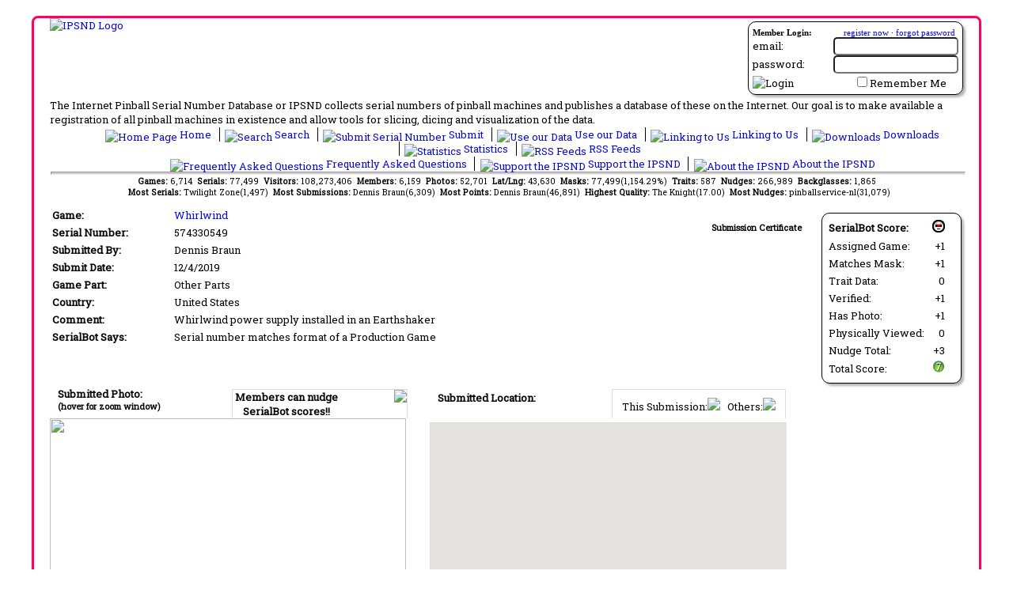

--- FILE ---
content_type: text/html; charset=utf-8
request_url: https://ipsnd.net/details.aspx?id=63872
body_size: 42238
content:


<!DOCTYPE html>
<html xmlns="http://www.w3.org/1999/xhtml" lang="en">
<head id="ctl00_MasterHead"><title>
	IPSND:Submission Summary Page
</title><meta id="ctl00_MetaDescription" name="description" content="IPSND:Submission Summary PageSubmission details for serial number 574330549 for the game Whirlwind, submitted by Dennis Braun on 12/4/2019 at the Internet Pinball Serial Number Database (IPSND) into their own website.The Internet Pinball Serial Number Database or IPSND collects serial numbers of pinball machines and
            publishes a database of these on the Internet. Users may submit serial numbers for pinball machines online without
            needing to register on the site. Our goal is to make available a registration of all pinball 
            machines in existance and allow tools for slicing, dicing and visualization of the serial number data." lang="en" /><meta id="ctl00_MetaKeywords" name="keywords" lang="en" content="Submission, details, 574330549,Whirlwind,Dennis Braun on 12/4/2019pinball machine,serial number,prototype,collector,pinball,register,pinhead,database" /><meta id="ctl00_MetaCopyright" name="author" content="Copyright © 2006-2026 The Internet Pinball Serial Number Database" /><meta name="google-translate-customization" content="caef4a4e6e090046-fe301be1f4826f89-ga0211644ad6b4867-d" /><link type="text/css" rel="stylesheet" href="/styles/ipsnd.css" /><link title="IPSND Search" rel="search" type="application/opensearchdescription+xml" href="/provider.xml" /><link href="https://fonts.googleapis.com/css?family=Roboto+Slab" rel="stylesheet" type="text/css" /><link href="/javascripts/tabulator/css/tabulator.min.css" rel="stylesheet" />
    <script type="text/javascript" src="/javascripts/jquery-1.12.4.min.js"></script>
    <script type="text/javascript" src="https://translate.google.com/translate_a/element.js?cb=googleTranslateElementInit"></script>
    <script type='text/javascript' src='/javascripts/jsrender.js'></script>
    <script type="text/javascript" src="/javascripts/utility.js"></script>
    <script type="text/javascript" src="/javascripts/popup.js"></script>
    <script type="text/javascript" src="/javascripts/jquery.blockui.js"></script>
    <script type="text/javascript" src="/javascripts/chart.min.js"></script>
    <script type="text/javascript" src="/javascripts/chartjs-plugin-datalabels.min.js"></script>
    <script type="text/javascript" src="/javascripts/serviceProxy.js"></script>
    <script type="text/javascript" src="/javascripts/tabulator/js/tabulator.min.js"></script>
    <script type="text/javascript" src="/javascripts/ipsnd_tabulator.js"></script>
    <meta property="og:site_name" content="The Internet Pinball Serial Number Database"/>
<meta property="og:title" content="IPSND:Submission Summary Page"/>
<meta property="og:type" content="website"/>
<meta property="og:url" content="https://ipsnd.net/details.aspx?id=63872"/>
<meta property="og:image" content="https://ipsnd.net/images/logo_ps.jpg"/>
<meta property="fb:app_id" content="125623120828412"/>

    <script type="text/javascript" src="/javascripts/tjpzoom.js"></script>
<link href="/WebResource.axd?d=CoCKllv_rB8Nrtc4vd0gMDiBjjBBoD0YjHN3uhtJS0mvCM9ZMcFNltRp2v1Y1t8iAVq8oF6fXYX3xT5iezwdW3XkHUOoTFQ0I9QtSFYIwVe78qnIzFQW4gi6B1ssxub5Aq1HeA2&amp;t=634413266880000000" type="text/css" rel="stylesheet" class="Telerik_stylesheet" /><link href="/WebResource.axd?d=Qf1nj6caVMDqqPJWDf3fh8Hdh7vk3B1vP_pwv89OGULoAcY3sZTg52-COONCpDSY8_jMhSHlq8hlCMA4pNIhMarT8U11n9xj1aMUqs3bK0UsNtBtQLtSxbfhdNGJbXJkVYtH6QhDetao3yRqvOyHypHp3zo1&amp;t=634413266880000000" type="text/css" rel="stylesheet" class="Telerik_stylesheet" /><link href="/WebResource.axd?d=m2qqADUkvEHYldgKxLC8un4FeWceGGHLvk9vyVeknKJm0MW9jJ8hFEqqUF0QyvCzmARYErmqpgr4IHB0myqPkIulspALgK7tDZyxiJqABc_b1iyZ9ZkbzhsxilObukVeBaflGg2&amp;t=634413266880000000" type="text/css" rel="stylesheet" class="Telerik_stylesheet" /><link href="/WebResource.axd?d=84vVr4zWu1xzhyNylVQQzCuT7Q7_UtLV9FRafA9ya8J84igFuNU-m_In2SwcoDJn6XVAxkV3G8J23vCIMk-i0dJjJ_ZCu_dWhXtF0nIDxQx4JztLJrTC_lMYvd6H6Oa-yAOYO7pWjARAVw4kG3IUgizB-Cs1&amp;t=634413266880000000" type="text/css" rel="stylesheet" class="Telerik_stylesheet" /></head>
<body>
    <form method="post" action="./details.aspx?id=63872" id="aspnetForm">
<div class="aspNetHidden">
<input type="hidden" name="ctl00_RadScriptManagerMaster_TSM" id="ctl00_RadScriptManagerMaster_TSM" value="" />
<input type="hidden" name="__EVENTTARGET" id="__EVENTTARGET" value="" />
<input type="hidden" name="__EVENTARGUMENT" id="__EVENTARGUMENT" value="" />
<input type="hidden" name="__VIEWSTATE" id="__VIEWSTATE" value="/wEPDwUJNzc5MjU2MzEyDxYCHg1DdXJyZW50U2VyaWFsMuijAwABAAAA/////[base64]///8sU0QuTExCTEdlbi5Qcm8uT1JNU3VwcG9ydENsYXNzZXMuRW50aXR5U3RhdGUBAAAAB3ZhbHVlX18ACAMAAAABAAAAAAAKBPn///[base64]/AAAAAcD////6////AQAAAAAACgG/////+f///[base64]////6////AQAAAAAACgG0////+f///[base64]/////6////AQAAAAAACgGu////+f///[base64]////6////AQAAAAAACgGo////+f///[base64]////r///8BAAAAAAAKAYv////5////7nkYr5cDcEa9TiHGy8kFJwoJCAAAAAoKCgoJdwAAAAl4AAAACXkAAAAJAQAAAAE4AAAANwAAAAl7AAAACXwAAAABg/////r///8BAAAAAAAKAYL////5////Nx8a2Yo2MUCkWzPuraN4GQoJCAAAAAoKCgoJgAAAAAmBAAAACYIAAAAJAQAAAAE5AAAANwAAAAmEAAAACYUAAAABev////r///8BAAAAAAAKAXn////5////pY+bxV/bp02y4eU3Bvx/3woJCAAAAAoKCgoJiQAAAAmKAAAACYsAAAAJAQAAAAE6AAAANwAAAAmNAAAACY4AAAABcf////r///8BAAAAAAAKAXD////5////LFEpotKoUEKPMxJrQJPYLgoJCAAAAAoKCgoJkgAAAAmTAAAACZQAAAAJAQAAAAE7AAAANwAAAAmWAAAACZcAAAABaP////r///8BAAAAAAAKAWf////5////e3yUL7zi/[base64]///[base64]////6////AQAAAAAACgEz////+f///[base64]///zPj2rVELqJGqErs9eWV+8UBYwAAAPn///9ZSD7roL6kR4jWd8ZgVgn9AWQAAAD5////3I+9lqB2fkOjc+YdbEySUwFlAAAA+f///[base64]////M+PatUQuokaoSuz15ZX7xQFvAAAA+f///1lIPuugvqRHiNZ3xmBWCf0BcAAAAPn////cj72WoHZ+Q6Nz5h1sTJJTAXEAAAD5////7s696UNDk0K/[base64]/P7///r///8BAAAAAAAKAfv+///5////[base64]/v//+v///wEAAAAAAAoB6f7///n////[base64]///6////AQAAAAAACgHX/v//+f///5G/[base64]///r///8BAAAAAAAKAcX+///5////VpHn2Bd//[base64]/v//+v///wEAAAAAAAoBs/7///n////[base64]/5y8PNoICA0wu/[base64]///r///8BAAAAAAAKAaX+///5////af8K3NNjmECfj//[base64]/v//Yf///[base64]///r///8BAAAAAAAKAZv+///5////aAUEOuixCkqyMu8Ocy8f/woJCAAAAAoKCgoJZwEAAAloAQAACQ0AAAABwgAAAMEAAAAJagEAAAlrAQAAAZT+///6////AQAAAAAACgGT/v//+f///9mx5Uiwn7pJhuEtfxA0EUoKCQgAAAAKCgoKCW8BAAAJcAEAAAkNAAAAAcMAAADBAAAACXIBAAAJcwEAAAGM/v//+v///wEAAAAAAAoBi/7///n////L7/i11cwuR4r/[base64]//9h////[base64]/v//Yf///[base64]/AAAAAIAAAAGmAEAACQyOTI2OTBGQy01RjVCLTRBODEtQjBEQy05OEY3OEJBRjJBNTYJmAEAAA/9AAAAAQAAAAgIAAAAEP4AAAACAAAACZkBAAAJmgEAABD/[base64]/xjeNcICA0g32/[base64]/[base64]/gEAAAn/[base64]///2yHzWeNBYJAupxKB8c2HxMBVQEAAGYAAAAJYAIAAAlhAgAAAVcBAAD5////[base64]/[base64]/[base64]/f//Yf///[base64]////osri+KGqAEqDG+dVQtzrigGaAQAA+f///ww9nMadEElFmKwjGTe/Tu8BmwEAAGYAAAAJswIAAAm0AgAAAZwBAABmAAAACbUCAAAJtgIAAAGfAQAA+f///6LK4vihqgBKgxvnVULc64oBoAEAAPn///[base64]////osri+KGqAEqDG+dVQtzrigHCAQAA+f///+F5Et7gCmxMs4K5Cgu9NdkBwwEAAGYAAAAJwAIAAAnBAgAAAcQBAABmAAAACcICAAAJwwIAAAHHAQAA+f///6LK4vihqgBKgxvnVULc64oByAEAAPn////[base64]/jAQAAAgAAAAgIAACiqIAAAAHpAQAA+f///6LK4vihqgBKgxvnVULc64oB6gEAAPn///+Rv8ukBGU/TJj0Mpe0ZI2BAesBAABmAAAACc0CAAAJzgIAAAHsAQAAZgAAAAnPAgAACdACAAAB7wEAAPn///+iyuL4oaoASoMb51VC3OuKAfABAAD5////kb/LpARlP0yY9DKXtGSNgRDxAQAAAgAAAAgIAAAAAAgIAAAAABDyAQAAAgAAAA0CEPMBAAACAAAACA3hleFbrf/VCAgN4ZXhW63/[base64]/Bg7NWJZ3ggQ+gEAAAIAAAAIDfwYOzViWd4ICA38GDs1YlneCBD7AQAAAgAAAAbVAgAABk9ydGFkbwnVAgAAEPwBAAACAAAACA3+ZkZiYA/aCAgN/mZGYmAP2ggQ/QEAAAIAAAANAhD+AQAAAgAAAAgBAQgBARD/[base64]////osri+KGqAEqDG+dVQtzrigESAgAA+f///1aR59gXf/9OkB5r7OZZSM0BEwIAAGYAAAAJ2wIAAAncAgAAARQCAABmAAAACd0CAAAJ3gIAAAEXAgAA+f///6LK4vihqgBKgxvnVULc64oBGAIAAPn///9WkefYF3//TpAea+zmWUjNEBkCAAACAAAACAgAAAAACAgAAAAAEBoCAAACAAAADQIQGwIAAAIAAAAIDQD/M6C5HdQICA0A/[base64]/eCBAiAgAAAgAAAAgNQIthBoQv3ggIDUCLYQaEL94IECMCAAACAAAABuMCAAAFRnJvc3QJ4wIAABAkAgAAAgAAAAgNAP8zoLkd1AgIDQD/[base64]////osri+KGqAEqDG+dVQtzrigE6AgAA+f///9g5j2qC1fJFnRd7QmTrN8wBOwIAAGYAAAAJ5wIAAAnoAgAAATwCAABmAAAACekCAAAJ6gIAAAE/AgAA+f///6LK4vihqgBKgxvnVULc64oBQAIAAPn////[base64]/[base64]/gIAABB1AgAAAgAAAAgBAQgBARB2AgAAAgAAAAgNoMZV0qAqzwgIDaDGVdKgKs8IEHcCAAACAAAADQIQeAIAAAIAAAAG/wIAAB81NzQzMzM1NjksIDU3NDMzMDAyNSwgNTc0MzMwMDU3Cf8CAAAQeQIAAAIAAAAICFoFAAAICFoFAAAQegIAAAIAAAAICM0KAAAICM0KAAAQewIAAAIAAAANAhB8AgAAAgAAAAYAAwAAMl4oNTc0KSg/[base64]//y1TRC5MTEJMR2VuLlByby5PUk1TdXBwb3J0Q2xhc3Nlcy5SZWxhdGlvblR5cGUBAAAAB3ZhbHVlX18ACAMAAAACAAAAAAAAAAoJCAAAAAkIAAAACWoAAAAF4vz//ylTRC5MTEJMR2VuLlByby5PUk1TdXBwb3J0Q2xhc3Nlcy5Kb2luSGludAEAAAAHdmFsdWVfXwAIAwAAAAAAAAAKCgGuAgAArAIAAAkfAwAACSADAAAJIQMAAAkiAwAAAd38///l/P//AgAAAAAAAAAKCQgAAAAJCAAAAAlrAAAAAdr8///i/P//AAAAAAoKAbACAACsAgAACScDAAAJKAMAAAkpAwAACSoDAAAB1fz//+X8//8CAAAAAAAAAAoJCAAAAAkIAAAACWwAAAAB0vz//+L8//8AAAAACgoBsgIAAKwCAAAJLwMAAAkwAwAACTEDAAAJMgMAAAHN/P//5fz//wIAAAAAAAAACgkIAAAACQgAAAAJbQAAAAHK/P//4vz//[base64]///[base64]///8z49q1RC6iRqhK7PXllfvFAfwCAABmAAAACU0DAAAJTgMAAAH+AgAA+f///zPj2rVELqJGqErs9eWV+8UBAwMAAPn///8z49q1RC6iRqhK7PXllfvFAQQDAABmAAAACU8DAAAJUAMAAAEGAwAA+f///zPj2rVELqJGqErs9eWV+8UBCwMAAPn///8z49q1RC6iRqhK7PXllfvFAQwDAABmAAAACVEDAAAJUgMAAAEOAwAA+f///zPj2rVELqJGqErs9eWV+8UBEwMAAPn///8z49q1RC6iRqhK7PXllfvFARQDAABmAAAACVMDAAAJVAMAAAEWAwAA+f///[base64]///l/P//AgAAAAAAAAAKCQgAAAAJCAAAAAlWAQAAAYD8///i/P//[base64]/P//5fz//wIAAAAAAAAACgkIAAAACQgAAAAJNgAAAAFo/P//4vz//wAAAAAKCgFoAwAArAIAAAmZAwAACZoDAAAJmwMAAAmcAwAAAWP8///l/P//AgAAAAAAAAAKCQgAAAAJCAAAAAmeAQAAAWD8///i/P//[base64]//+X8//8CAAAAAAAAAAoJCAAAAAkIAAAACWoAAAABMvz//+L8//8AAAAACgoBqAMAAKwCAAAJzwMAAAnQAwAACdEDAAAJ0gMAAAEt/P//5fz//wIAAAAAAAAACgkIAAAACQgAAAAJagAAAAEq/P//4vz//[base64]/[base64]/[base64]/[base64]/7Mg=" />
</div>

<script type="text/javascript">
//<![CDATA[
var theForm = document.forms['aspnetForm'];
if (!theForm) {
    theForm = document.aspnetForm;
}
function __doPostBack(eventTarget, eventArgument) {
    if (!theForm.onsubmit || (theForm.onsubmit() != false)) {
        theForm.__EVENTTARGET.value = eventTarget;
        theForm.__EVENTARGUMENT.value = eventArgument;
        theForm.submit();
    }
}
//]]>
</script>


<script src="/WebResource.axd?d=1Eq72P_XNje7-LYiK9HeHTNALC-1Wi2mCWsS92bcV_yuJcP0BizY9XhXndx9RN-3kiSyIgCeEMl9qBCBA9PfdWsSSVw1&amp;t=638901526200000000" type="text/javascript"></script>


<script src="/Telerik.Web.UI.WebResource.axd?_TSM_HiddenField_=ctl00_RadScriptManagerMaster_TSM&amp;compress=1&amp;_TSM_CombinedScripts_=%3b%3bSystem.Web.Extensions%2c+Version%3d4.0.0.0%2c+Culture%3dneutral%2c+PublicKeyToken%3d31bf3856ad364e35%3aen-US%3af8efdcae-fc88-4697-a128-23b7f470d078%3aea597d4b%3ab25378d2%3bTelerik.Web.UI%2c+Version%3d2011.1.519.40%2c+Culture%3dneutral%2c+PublicKeyToken%3d121fae78165ba3d4%3aen-US%3a911e11b9-43a3-4153-a0e1-a8dd325e7573%3a16e4e7cd%3aed16cbdc%3af7645509%3a24ee1bba%3af46195d3%3a874f8ea2%3a19620875%3a39040b5c%3a58366029" type="text/javascript"></script>
<script type="text/javascript">
//<![CDATA[
if (typeof(Sys) === 'undefined') throw new Error('ASP.NET Ajax client-side framework failed to load.');
//]]>
</script>

<script src="services/public.asmx/jsdebug" type="text/javascript"></script>
<script type="text/javascript">
//<![CDATA[
var PageMethods = function() {
PageMethods.initializeBase(this);
this._timeout = 0;
this._userContext = null;
this._succeeded = null;
this._failed = null;
}
PageMethods.prototype = {
_get_path:function() {
 var p = this.get_path();
 if (p) return p;
 else return PageMethods._staticInstance.get_path();},
GetMarkers:function(serialIdentifier,succeededCallback, failedCallback, userContext) {
/// <param name="serialIdentifier" type="String">System.String</param>
/// <param name="succeededCallback" type="Function" optional="true" mayBeNull="true"></param>
/// <param name="failedCallback" type="Function" optional="true" mayBeNull="true"></param>
/// <param name="userContext" optional="true" mayBeNull="true"></param>
return this._invoke(this._get_path(), 'GetMarkers',false,{serialIdentifier:serialIdentifier},succeededCallback,failedCallback,userContext); }}
PageMethods.registerClass('PageMethods',Sys.Net.WebServiceProxy);
PageMethods._staticInstance = new PageMethods();
PageMethods.set_path = function(value) {
PageMethods._staticInstance.set_path(value); }
PageMethods.get_path = function() { 
/// <value type="String" mayBeNull="true">The service url.</value>
return PageMethods._staticInstance.get_path();}
PageMethods.set_timeout = function(value) {
PageMethods._staticInstance.set_timeout(value); }
PageMethods.get_timeout = function() { 
/// <value type="Number">The service timeout.</value>
return PageMethods._staticInstance.get_timeout(); }
PageMethods.set_defaultUserContext = function(value) { 
PageMethods._staticInstance.set_defaultUserContext(value); }
PageMethods.get_defaultUserContext = function() { 
/// <value mayBeNull="true">The service default user context.</value>
return PageMethods._staticInstance.get_defaultUserContext(); }
PageMethods.set_defaultSucceededCallback = function(value) { 
 PageMethods._staticInstance.set_defaultSucceededCallback(value); }
PageMethods.get_defaultSucceededCallback = function() { 
/// <value type="Function" mayBeNull="true">The service default succeeded callback.</value>
return PageMethods._staticInstance.get_defaultSucceededCallback(); }
PageMethods.set_defaultFailedCallback = function(value) { 
PageMethods._staticInstance.set_defaultFailedCallback(value); }
PageMethods.get_defaultFailedCallback = function() { 
/// <value type="Function" mayBeNull="true">The service default failed callback.</value>
return PageMethods._staticInstance.get_defaultFailedCallback(); }
PageMethods.set_enableJsonp = function(value) { PageMethods._staticInstance.set_enableJsonp(value); }
PageMethods.get_enableJsonp = function() { 
/// <value type="Boolean">Specifies whether the service supports JSONP for cross domain calling.</value>
return PageMethods._staticInstance.get_enableJsonp(); }
PageMethods.set_jsonpCallbackParameter = function(value) { PageMethods._staticInstance.set_jsonpCallbackParameter(value); }
PageMethods.get_jsonpCallbackParameter = function() { 
/// <value type="String">Specifies the parameter name that contains the callback function name for a JSONP request.</value>
return PageMethods._staticInstance.get_jsonpCallbackParameter(); }
PageMethods.set_path("details.aspx");
PageMethods.GetMarkers= function(serialIdentifier,onSuccess,onFailed,userContext) {
/// <param name="serialIdentifier" type="String">System.String</param>
/// <param name="succeededCallback" type="Function" optional="true" mayBeNull="true"></param>
/// <param name="failedCallback" type="Function" optional="true" mayBeNull="true"></param>
/// <param name="userContext" optional="true" mayBeNull="true"></param>
PageMethods._staticInstance.GetMarkers(serialIdentifier,onSuccess,onFailed,userContext); }
var gtc = Sys.Net.WebServiceProxy._generateTypedConstructor;
Type.registerNamespace('IPSNDWWW.HelperClasses.Wrappers');
if (typeof(IPSNDWWW.HelperClasses.Wrappers.MarkerInfo) === 'undefined') {
IPSNDWWW.HelperClasses.Wrappers.MarkerInfo=gtc("IPSNDWWW.HelperClasses.Wrappers.MarkerInfo");
IPSNDWWW.HelperClasses.Wrappers.MarkerInfo.registerClass('IPSNDWWW.HelperClasses.Wrappers.MarkerInfo');
}
//]]>
</script>

<div class="aspNetHidden">

	<input type="hidden" name="__VIEWSTATEGENERATOR" id="__VIEWSTATEGENERATOR" value="C9F36B63" />
	<input type="hidden" name="__EVENTVALIDATION" id="__EVENTVALIDATION" value="/wEdABH4hHDdfWvqiR09qefm86qL1I5ZZmaHFZD60zBU7OayEXkmZ5zUWj1Zgan4AsFflU4EKDJogDaOt4GUNTyQPE4T7sCwir7F1UooFTbA/0uEKafYE0vPfntUTtRFqcAiGZ0vwso+ZrxJBkD7kHee9ixEOqzj13OYxBpZIpCTxVS7uTmgE9We8koaPU4GS2FagjDFZyuiqdgXqJXFlCLvl+wCqCgteyrDWRmGDIBasMIy+cp0OnJObSKBa/mJXktpyxCuFyDGOuwKY13SD12zvznZbuX5T2S2VUQbUG73SxKm9vlLUFxnZt/FbdnL475rbwbElo3s1VInODmo3lewyUkzVqqIkLOD18EHJdWNfG4cQF8VbRkH3FJtAgTkEQp9YR0M+dyn" />
</div>
        <script type="text/javascript">
//<![CDATA[
Sys.WebForms.PageRequestManager._initialize('ctl00$RadScriptManagerMaster', 'aspnetForm', ['tctl00$_RadAjaxManagerSU',''], [], [], 90, 'ctl00');
//]]>
</script>

        <!-- 2011.1.519.40 --><div id="ctl00__RadAjaxManagerSU">
	<span id="ctl00__RadAjaxManager" style="display:none;"></span>
</div>

        <div id="mainContainer">
            <div id="tablemain">
                <div id="ctl00_LoginPanel" class="login_section roundedContainer">
	
                    
<div style="font-family: Trebuchet MS;">
    <div id="ctl00_LoginControl_LoginPanel" onkeypress="javascript:return WebForm_FireDefaultButton(event, &#39;ctl00_LoginControl_LoginButton&#39;)">
		
        <div style="width: 100%; margin-bottom: 2px; font-size: smaller;">
            <span style="float: left;"><strong>Member Login:</strong></span><span style="float: right; padding-right: 4px;">
                <a id="ctl00_LoginControl_Hyperlink1" href="members/register.aspx">register now</a>
                ·
                <a id="ctl00_LoginControl_Hyperlink2" href="members/lostpassword.aspx">forgot password</a>
            </span>
        </div>
        <div style="clear: both;">
            <table cellpadding="0" cellspacing="0" style="width: 100%; background-color: Transparent; z-index: 0;">
                <tr>
                    <td style="text-align: left;">
                        email:
                    </td>
                    <td style="text-align: right;">
                        <input name="ctl00$LoginControl$TextBoxUsername" type="text" id="ctl00_LoginControl_TextBoxUsername" style="width:150px;" />
                    </td>
                </tr>
                <tr>
                    <td style="text-align: left;">
                        password:
                    </td>
                    <td style="text-align: right;">
                        <input name="ctl00$LoginControl$TextBoxPassword" type="password" id="ctl00_LoginControl_TextBoxPassword" style="width:150px;" />
                    </td>
                </tr>
                <tr>
                    <td style="text-align: left; padding-top: 3px;">
                        <input type="image" name="ctl00$LoginControl$LoginButton" id="ctl00_LoginControl_LoginButton" title="Click here to login" src="Images/login.gif" alt="Login" />
                    </td>
                    <td style="text-align: right; padding-top: 3px; padding-right: 15px;">
                        <input id="ctl00_LoginControl_CheckBoxRememberMe" type="checkbox" name="ctl00$LoginControl$CheckBoxRememberMe" /><label for="ctl00_LoginControl_CheckBoxRememberMe">Remember Me</label>
                        <span id="ctl00_LoginControl_LabelMessage" style="color:Red;"></span>
                    </td>
                </tr>
            </table>
        </div>
    
	</div>
    
</div>

                
</div>
                <div id="translateContainer">
                    <div id="google_translate_element"></div>
                </div>
                <div class="logo">
                    <a id="ctl00_HyperlinkLogo" href="Default.aspx"><img id="ctl00_ImageLogo" src="Images/logo.jpg" alt="IPSND Logo" /></a>
                </div>
                <div style="clear: both; width: 100%;">
                    The Internet Pinball Serial Number Database or IPSND collects serial numbers of
            pinball machines and publishes a database of these on the Internet. Our goal is
            to make available a registration of all pinball machines in existence and allow
            tools for slicing, dicing and visualization of the data.
                </div>
                <div class="linkbar">
                    <ul>
                        <li class="first">
                            <a id="ctl00_HyperLinkHome" href="Default.aspx"><img src="Images/icon_home.gif" id="ctl00_Img9" alt="Home Page" width="16" height="16" />
                                Home
                            </a>
                        </li>
                        <li>
                            <a id="ctl00_HyperLinkSearch" href="Search.aspx"><img src="Images/icon_search.gif" id="ctl00_Img8" alt="Search" width="16" height="16" />
                                Search
                            </a>
                        </li>
                        <li>
                            <a id="ctl00_HyperLinkSubmit" href="SubmitInstructions.aspx"><img src="Images/icon_submit.gif" id="ctl00_Img7" alt="Submit Serial Number" width="16" height="16" />
                                Submit
                            </a>
                        </li>
                        <li>
                            <a id="ctl00_HyperLinkAffiliate" href="Affiliate.aspx"><img src="Images/icon_affiliate.gif" id="ctl00_Img10" alt="Use our Data" width="16" height="16" />
                                Use our Data
                            </a>
                        </li>
                        <li>
                            <a id="ctl00_HyperLinkLinks" href="Link.aspx"><img src="Images/icon_linking.gif" id="ctl00_Img5" alt="Linking to Us" width="16" height="16" />
                                Linking to Us
                            </a>
                        </li>
                        <li>
                            <a id="ctl00_HyperLinkDownload" href="Download.aspx"><img src="Images/icon_download.gif" id="ctl00_Img2" alt="Downloads" width="16" height="16" />
                                Downloads
                            </a>
                        </li>
                        <li>
                            <a id="ctl00_HyperLinkStats" href="Stats.aspx"><img src="Images/icon_statistics.gif" id="ctl00_Img3" alt="Statistics" width="16" height="16" />
                                Statistics
                            </a>
                        </li>
                        <li>
                            <a id="ctl00_HyperLinkRss" href="Rss.aspx"><img src="Images/icon_rss.gif" id="ctl00_Img1" alt="RSS Feeds" width="16" height="16" />
                                RSS Feeds
                            </a>
                        </li>
                    </ul>
                    <ul>
                        
                        <li class="first">
                            <a id="ctl00_HyperLinkFaq" href="Faq.aspx"><img src="Images/icon_faq.gif" id="ctl00_Img6" alt="Frequently Asked Questions" width="16" height="16" />
                                Frequently Asked Questions
                            </a>
                        </li>
                        <li>
                            <a id="ctl00_HyperLinkDonate" href="Donate.aspx"><img src="Images/icon_money.gif" id="ctl00_Img11" alt="Support the IPSND" width="16" height="16" />
                                Support the IPSND
                            </a>
                        </li>
                        <li>
                            <a id="ctl00_HyperLinkAbout" href="About.aspx"><img src="Images/icon_about.gif" id="ctl00_Img4" alt="About the IPSND" width="16" height="16" />
                                About the IPSND
                            </a>
                        </li>
                    </ul>
                </div>
                <hr />
                <!-- Administrator Menu -->
                
                <div class="quickstats">
                    <span id="ctl00_LabelQuickStats"><b>Games: </b>6,714&nbsp;&nbsp;<b>Serials: </b>77,499&nbsp;&nbsp;<b>Visitors: </b>108,273,406&nbsp;&nbsp;<b>Members: </b>6,159&nbsp;&nbsp;<b>Photos: </b>52,701&nbsp;&nbsp;<b>Lat/Lng: </b>43,630&nbsp;&nbsp;<b>Masks: </b>77,499(1,154.29%)&nbsp;&nbsp;<b>Traits: </b>587&nbsp;&nbsp;<b>Nudges: </b>266,989&nbsp;&nbsp;<b>Backglasses: </b>1,865<br />&nbsp;&nbsp;<b>Most Serials: </b>Twilight Zone(1,497)&nbsp;&nbsp;<b>Most Submissions: </b> Dennis Braun(6,309)&nbsp;&nbsp;<b>Most Points: </b> Dennis Braun(46,891)&nbsp;&nbsp;<b>Highest Quality: </b> The Knight(17.00)&nbsp;&nbsp;<b>Most Nudges: </b>  pinballservice-nl(31,079)</span>
                </div>
                <div class="placeholder">
                    
    <div style="float: right; margin-top: 5px; margin-right: 2px;">
        
        <div class="detailbot_section roundedContainer">
            <div style="width: 165px;">
                <table>
	<tr>
		<td><strong>SerialBot Score:</strong></td><td><img src="images/icon_bot.gif" /></td>
	</tr><tr>
		<td>Assigned Game:&nbsp;&nbsp;</td><td align="right">+1</td>
	</tr><tr>
		<td>Matches Mask:&nbsp;&nbsp;</td><td align="right">+1</td>
	</tr><tr>
		<td>Trait Data:&nbsp;&nbsp;</td><td align="right">0</td>
	</tr><tr>
		<td>Verified:&nbsp;&nbsp;</td><td align="right">+1</td>
	</tr><tr>
		<td>Has Photo:&nbsp;&nbsp;</td><td align="right">+1</td>
	</tr><tr>
		<td>Physically Viewed:&nbsp;&nbsp;</td><td align="right">0</td>
	</tr><tr>
		<td>Nudge Total:&nbsp;&nbsp;</td><td align="right">+3</td>
	</tr><tr>
		<td>Total Score:</td><td align="right"><img src="images/serialbot/default.ashx?status=0&amp;score=7" /></td>
	</tr>
</table>
            </div>
        </div>
    </div>
    <div id="ctl00_ContentPlaceHolderMain_DivCertificate" style="float: right; margin-right: 25px;">
        <br />
        <div style="text-align: center;">
            <span style="font-size: smaller; font-weight: bold;">Submission Certificate</span><br />
            <a id="ctl00_ContentPlaceHolderMain_HyperlinkCertificate" href="certificate.aspx?id=63872"><img src="Images/certificate_thumb.gif" alt="" /></a>
        </div>
    </div>
    <table>
        <tr>
            <td width="150px">
                <strong>Game:</strong>
            </td>
            <td>
                <a id="ctl00_ContentPlaceHolderMain_HyperlinkGameName" href="/view.aspx?id=2765">Whirlwind</a>
            </td>
        </tr>
        <tr>
            <td>
                <strong>Serial Number:</strong>
            </td>
            <td>
                <span id="ctl00_ContentPlaceHolderMain_LabelSerialNumber">574330549</span>
            </td>
        </tr>
        <tr>
            <td>
                <strong>Submitted By:</strong>
            </td>
            <td>
                <span id="ctl00_ContentPlaceHolderMain_LabelSubmittedBy">Dennis Braun</span>
            </td>
        </tr>
        <tr>
            <td>
                <strong>Submit Date:</strong>
            </td>
            <td>
                <span id="ctl00_ContentPlaceHolderMain_LabelSubmittedOn">12/4/2019</span>
            </td>
        </tr>
        <tr>
            <td>
                <strong>Game Part:</strong>
            </td>
            <td>
                <span id="ctl00_ContentPlaceHolderMain_LabelGamePart">Other Parts</span>
            </td>
        </tr>
        <tr>
            <td>
                <strong>Country:</strong>
            </td>
            <td>
                <span id="ctl00_ContentPlaceHolderMain_LabelCountry">United States</span>
            </td>
        </tr>
        <tr>
            <td>
                <strong>Comment:</strong>
            </td>
            <td>
                <span id="ctl00_ContentPlaceHolderMain_LabelComment">Whirlwind power supply installed in an Earthshaker</span>
            </td>
        </tr>
        <tr>
            <td>
                <strong>SerialBot Says:</strong>
            </td>
            <td>
                <span id="ctl00_ContentPlaceHolderMain_LabelSerialBot">Serial number matches format of a Production Game</span>
            </td>
        </tr>
    </table>
    <div style="clear: both;">
        <div style="float: left; width: 450px;">
            <div style="width: 450px; height: 40px">
                <div style="float: right; width: 220px;">
                    <div id="DivNudgeHolder">
                        <div id="ctl00_ContentPlaceHolderMain_DivNudge" style="margin-top: 3px; width: 220px; height: 36px; text-align: center; vertical-align: middle; 
                            border-top: solid 1px #dddddd; border-left: solid 1px #dddddd; border-right: solid 1px #dddddd;">
                            
                            <div style="float: left; font-weight: bold; vertical-align: middle; width: 135px;">
                                <span id="ctl00_ContentPlaceHolderMain_TextBoxNudge">Members can nudge SerialBot scores!!</span></div>
                            
                            <div id="ctl00_ContentPlaceHolderMain_DivSmiley" style="float: right; vertical-align: middle;">
                                <img id="ctl00_ContentPlaceHolderMain_ImageSmiley" src="Images/smiley.png" /></div>
                            
                        </div>
                    </div>
                    <div id="ctl00_ContentPlaceHolderMain_RadToolTipNudge" style="display:none;position:absolute;">
	
                        <div style="width: 400px; margin: 5px;">
                            <div style="margin-bottom: 5px">
                                The goal of submitting photos along with a serial number is to prove the accuracy
                                of the submission. As a member, you have the ability to vote once for every submitted
                                photo to give or take away SerialBot points.
                            </div>
                            <div style="float: left; width: 196px; text-align: center; background-color: #bbffbb;
                                margin: 2px;">
                                <input type="submit" name="ctl00$ContentPlaceHolderMain$ButtonNudgeUp" value="Nudge Up!" id="ctl00_ContentPlaceHolderMain_ButtonNudgeUp" /><br />
                                If you feel the submitted photo shows the serial number clearly enough to verify
                                accuracy and you would like to give this submission 1 extra point.
                            </div>
                            <div style="float: right; width: 196px; text-align: center; background-color: #ffbbbb;
                                margin: 2px;">
                                <input type="submit" name="ctl00$ContentPlaceHolderMain$ButtonNudgeDown" value="Nudge Down!" id="ctl00_ContentPlaceHolderMain_ButtonNudgeDown" /><br />
                                If you feel the submitted photo does not clearly show the serial number to verify
                                the submission is correct and you would like to remove 1 point from this submission.
                            </div>
                        </div>
                    <input id="ctl00_ContentPlaceHolderMain_RadToolTipNudge_ClientState" name="ctl00_ContentPlaceHolderMain_RadToolTipNudge_ClientState" type="hidden" />
</div>
                </div>
                <div style="font-weight: bold; margin-left: 10px;">
                        Submitted Photo:
                    <div style="font-size: smaller;">(hover for zoom window)</div>
                </div> 
            </div>
            <div style="clear: both; width: 450px;">
                <img src="https://ipsnd.net/images/photos/default.ashx?id=39426&width=440&height=300" id="ctl00_ContentPlaceHolderMain_PhotoLink" style="width: 450px; height: 300px;" onmouseover="TJPzoom(this, &#39;https://ipsnd.net/images/photos/default.ashx?id=39426&amp;nologo=1&#39;);" />
            </div>
        </div>
        <div style="float: left; width: 450px; padding-left: 30px;">
            <div style="width: 450px;">
                <div style="float: right; width: 220px; text-align: right;">
                    <div style="margin-top: 3px; margin-right: 0px; height: 36px; text-align: center; border-top: solid 1px #dddddd; border-left: solid 1px #dddddd; border-right: solid 1px #dddddd;">
                        <div style="padding-top: 10px;">
                            This Submission:<img id="ctl00_ContentPlaceHolderMain_ImageMarkerThis" src="Images/markers/marker_small.png" />
                            &nbsp; Others:<img id="ctl00_ContentPlaceHolderMain_ImageMarkerOther" src="Images/markers/markerblue_small.png" />
                        </div>
                    </div>
                </div>
                <div style="font-weight: bold; margin-left: 10px; padding-top: 5px; height: 40px;">Submitted Location:</div>
            </div>
            <div style="clear: both; width: 450px;">
                <div style="border: solid 1px #dddddd;">
                    <div id="mapContainer" style="background-image: url('/Images/nolocation.jpg'); width: 450px; height: 300px;"></div>
                </div>
            </div> 
        </div>             
    </div>
    <div style="clear: both; margin-top: 10px;">
        <strong>Other Submissions for this Serial Number:</strong>
        <div id="ctl00_ContentPlaceHolderMain_RadGridHistory" class="RadGrid RadGrid_Office2007">

<table cellspacing="0" class="rgMasterTable" id="ctl00_ContentPlaceHolderMain_RadGridHistory_ctl00" style="width:100%;table-layout:auto;empty-cells:show;">
	<colgroup>
		<col  />
		<col  />
		<col  />
		<col  />
		<col  />
		<col  />
		<col  />
	</colgroup>
<thead>
		<tr>
			<th scope="col" class="rgHeader" style="background-color:Silver;text-align:center;">SerialBot</th><th scope="col" class="rgHeader" style="background-color:Silver;"><a title="Click here to sort" href="javascript:__doPostBack(&#39;ctl00$ContentPlaceHolderMain$RadGridHistory$ctl00$ctl02$ctl00$ctl00&#39;,&#39;&#39;)">Submitted</a></th><th scope="col" class="rgHeader" style="background-color:Silver;"><a title="Click here to sort" href="javascript:__doPostBack(&#39;ctl00$ContentPlaceHolderMain$RadGridHistory$ctl00$ctl02$ctl00$ctl01&#39;,&#39;&#39;)">Submitted By</a></th><th scope="col" class="rgHeader" style="background-color:Silver;"><a title="Click here to sort" href="javascript:__doPostBack(&#39;ctl00$ContentPlaceHolderMain$RadGridHistory$ctl00$ctl02$ctl00$ctl02&#39;,&#39;&#39;)">Country</a></th><th scope="col" class="rgHeader" style="background-color:Silver;"><a title="Click here to sort" href="javascript:__doPostBack(&#39;ctl00$ContentPlaceHolderMain$RadGridHistory$ctl00$ctl02$ctl00$ctl03&#39;,&#39;&#39;)">Game Part</a></th><th scope="col" class="rgHeader" style="background-color:Silver;">Condition</th><th scope="col" class="rgHeader" style="background-color:Silver;">Details</th>
		</tr>
	</thead><tbody>
	<tr class="rgNoRecords">
		<td colspan="7" style="text-align:left;"><div>There are no other submissions of this serial number for this game.</div></td>
	</tr>
	</tbody>

</table><input id="ctl00_ContentPlaceHolderMain_RadGridHistory_ClientState" name="ctl00_ContentPlaceHolderMain_RadGridHistory_ClientState" type="hidden" />
	</div>

    </div>
    <div id="ctl00_ContentPlaceHolderMain_PanelNudgeHistory">
	
        <br />
        <strong>Nudge History:</strong>
        
        <br />
        <img alt="help" src="Images/help.jpg" class="midalign" onmouseover="showPopup('popupnudgeclose', event);"
                                                            onmouseout="hideCurrentPopup();" />
                                                        <p class='popuphelp' id="popupnudgeclose">
                                                            Nudging allows IPSND members to adjust the SerialBot score for a submission with a 
                                                            photo attached by determining of the photo clearly shows the existence of the serial 
                                                            number submitted. However, nudging is only 'Open' until there is a clear determiniation 
                                                            of accuracy by members. If a serial number has more than 5 nudges and the total of 
                                                            those nudges is greater than 4 or less than -3, then the nudge will be closed 
                                                            automatically after the last nudge. If a submission is controversial and there are 
                                                            nudges in both the positive and negative direction, then the nudge will remain open 
                                                            until the balance of voting swings the point value beyond 3 (positive or negative).
                                                        </p>Nudging Closed On: <span id="ctl00_ContentPlaceHolderMain_LabelNudgeCloseDate">12/3/2019 9:29:42 PM</span>
        <div id="ctl00_ContentPlaceHolderMain_RadGridNudges" class="RadGrid RadGrid_Office2007">

	<table cellspacing="0" class="rgMasterTable" id="ctl00_ContentPlaceHolderMain_RadGridNudges_ctl00" style="width:100%;table-layout:auto;empty-cells:show;">
	<colgroup>
		<col  />
		<col  />
		<col  />
		<col  />
	</colgroup>
<thead>
		<tr>
			<th scope="col" class="rgHeader" style="background-color:Silver;"><a title="Click here to sort" href="javascript:__doPostBack(&#39;ctl00$ContentPlaceHolderMain$RadGridNudges$ctl00$ctl02$ctl00$ctl00&#39;,&#39;&#39;)">Date</a></th><th scope="col" class="rgHeader" style="background-color:Silver;"><a title="Click here to sort" href="javascript:__doPostBack(&#39;ctl00$ContentPlaceHolderMain$RadGridNudges$ctl00$ctl02$ctl00$ctl01&#39;,&#39;&#39;)">Nudged By</a></th><th scope="col" class="rgHeader" style="background-color:Silver;"><a title="Click here to sort" href="javascript:__doPostBack(&#39;ctl00$ContentPlaceHolderMain$RadGridNudges$ctl00$ctl02$ctl00$ctl02&#39;,&#39;&#39;)">Nudge</a></th><th scope="col" class="rgHeader" style="background-color:Silver;"><a title="Click here to sort" href="javascript:__doPostBack(&#39;ctl00$ContentPlaceHolderMain$RadGridNudges$ctl00$ctl02$ctl00$ctl03&#39;,&#39;&#39;)">Comment</a></th>
		</tr>
	</thead><tbody>
	<tr class="rgRow" id="ctl00_ContentPlaceHolderMain_RadGridNudges_ctl00__0">
		<td style="width:100px;">12/4/2019</td><td>King of Pinball</td><td style="width:50px;">1</td><td>&nbsp;</td>
	</tr><tr class="rgAltRow" id="ctl00_ContentPlaceHolderMain_RadGridNudges_ctl00__1" style="background-color:Lavender;">
		<td style="width:100px;">12/4/2019</td><td>I P FREELY</td><td style="width:50px;">1</td><td>&nbsp;</td>
	</tr><tr class="rgRow" id="ctl00_ContentPlaceHolderMain_RadGridNudges_ctl00__2">
		<td style="width:100px;">12/4/2019</td><td>hazmat7719</td><td style="width:50px;">1</td><td>&nbsp;</td>
	</tr><tr class="rgAltRow" id="ctl00_ContentPlaceHolderMain_RadGridNudges_ctl00__3" style="background-color:Lavender;">
		<td style="width:100px;">12/4/2019</td><td>Isochronic Frost</td><td style="width:50px;">1</td><td>&nbsp;</td>
	</tr><tr class="rgRow" id="ctl00_ContentPlaceHolderMain_RadGridNudges_ctl00__4">
		<td style="width:100px;">12/4/2019</td><td>Fun House</td><td style="width:50px;">1</td><td>&nbsp;</td>
	</tr>
	</tbody>

</table><input id="ctl00_ContentPlaceHolderMain_RadGridNudges_ClientState" name="ctl00_ContentPlaceHolderMain_RadGridNudges_ClientState" type="hidden" />
		</div>
	
    
</div>
    <div id="ctl00_ContentPlaceHolderMain_PanelTraitData">
	
        <br />
        <strong>Submitted Trait Data:</strong>
        <div id="ctl00_ContentPlaceHolderMain_RadGridTraits" class="RadGrid RadGrid_Office2007">

	<table cellspacing="0" class="rgMasterTable" id="ctl00_ContentPlaceHolderMain_RadGridTraits_ctl00" style="width:100%;table-layout:auto;empty-cells:show;">
	<colgroup>
		<col  />
		<col  />
	</colgroup>
<thead>
		<tr>
			<th scope="col" class="rgHeader" style="background-color:Silver;"><a title="Click here to sort" href="javascript:__doPostBack(&#39;ctl00$ContentPlaceHolderMain$RadGridTraits$ctl00$ctl02$ctl00$ctl00&#39;,&#39;&#39;)">Trait</a></th><th scope="col" class="rgHeader" style="background-color:Silver;"><a title="Click here to sort" href="javascript:__doPostBack(&#39;ctl00$ContentPlaceHolderMain$RadGridTraits$ctl00$ctl02$ctl00$ctl01&#39;,&#39;&#39;)">Value</a></th>
		</tr>
	</thead><tbody>
	<tr class="rgNoRecords">
		<td colspan="2" style="text-align:left;"><div>There was no trait data submitted for this game.</div></td>
	</tr>
	</tbody>

</table><input id="ctl00_ContentPlaceHolderMain_RadGridTraits_ClientState" name="ctl00_ContentPlaceHolderMain_RadGridTraits_ClientState" type="hidden" />
		</div>
	
    
</div>
    
    <script type="text/javascript">

        $(document).ready(function () {
            PageMethods.GetMarkers("63872", function (markerData) { 
                var bounds = new google.maps.LatLngBounds();
                var map = new google.maps.Map(document.getElementById('mapContainer'), {
                    center: { lat: 0, lng: 0 },
                    zoom: 1,
                    mapTypeId: 'terrain',
                    streetViewControl: false,
                    mapTypeControl: false,
                    fullscreenControl: false
                });

                $('#ImageNoLocation').hide();
                $('#mapContainer').show();

                for (var i = 0; i < markerData.length; i++) {
                    var m = markerData[i];
                    var marker = new google.maps.Marker({
                        position: { lat: m.Latitude, lng: m.Longitude },
                        map: map,
                        title: m.Title,
                        image: m.IconUrl
                    });
                    bounds.extend(marker.position);
                }
                //map.fitBounds(bounds);
            });
        });
    </script>
    <script async defer type="text/javascript" src="https://maps.googleapis.com/maps/api/js?key=AIzaSyB82bsoxcnpy5-Tfhoz0-3ISZKiD0BbD98"></script>

                </div>
                <div style="clear: both">
                </div>
                <hr />
                <div class="copyright">
                    &copy;2006-2026 : The Internet Pinball Serial Number Database
                <br />
                    All trademarks and copyrighted materials remain property of their respective owners.<br />
                    All copyrighted and trademarked Gottlieb® material is pending license from Gottlieb Development LLC.<br />
                    Questions? Comments? Ask the
            <a id="ctl00_WebmasterLink" href="Contact.aspx">webmaster</a>
                    <br />
                    <a id="ctl00_PrivacyLink" href="Privacy.aspx">IPSND Privacy Policy</a>
                    <br />
                    Page rendered in
                    <span id="ctl00_LableRenderTime">0.572</span>
                    seconds.
                </div>
            </div>
        </div>

        <script type="text/javascript">

            $(document).ready(function () {
                document.body.style.backgroundImage = "url('/Images/Backgrounds/default.ashx?res=" + screen.width + "x" + screen.height + "')";
                //set a random border color
                colors = new Array("#ff6600", "#ff0066", "#66ff00", "#00ff66", "#6600ff", "#0066ff", "#666666", "#FF9933", "#99FF33", "#00CC99");
                $('#tablemain').css("border-color", colors[Math.round(colors.length * Math.random())]);
            });

            function googleTranslateElementInit() {
                new google.translate.TranslateElement({ pageLanguage: 'en', layout: google.translate.TranslateElement.InlineLayout.SIMPLE }, 'google_translate_element');
            }

            (function (i, s, o, g, r, a, m) {
                i['GoogleAnalyticsObject'] = r; i[r] = i[r] || function () {
                    (i[r].q = i[r].q || []).push(arguments)
                }, i[r].l = 1 * new Date(); a = s.createElement(o),
                    m = s.getElementsByTagName(o)[0]; a.async = 1; a.src = g; m.parentNode.insertBefore(a, m)
            })(window, document, 'script', 'https://www.google-analytics.com/analytics.js', 'ga');

            ga('create', 'UA-785352-1', 'auto');
            ga('send', 'pageview');

        </script>

        

    

<script type="text/javascript">
//<![CDATA[
Sys.Application.add_init(function() {
    $create(Telerik.Web.UI.RadAjaxManager, {"_updatePanels":"","ajaxSettings":[],"clientEvents":{OnRequestStart:"",OnResponseEnd:""},"defaultLoadingPanelID":"","enableAJAX":true,"enableHistory":false,"links":[],"styles":[],"uniqueID":"ctl00$_RadAjaxManager","updatePanelsRenderMode":0}, null, null, $get("ctl00__RadAjaxManager"));
});
Sys.Application.add_init(function() {
    $create(Telerik.Web.UI.RadToolTip, {"_cssClass":"","_manualCloseButtonText":"Close","animation":1,"clientStateFieldID":"ctl00_ContentPlaceHolderMain_RadToolTipNudge_ClientState","formID":"aspnetForm","hideEvent":4,"offsetX":10,"position":12,"relativeTo":1,"showEvent":2,"skin":"Office2007"}, null, null, $get("ctl00_ContentPlaceHolderMain_RadToolTipNudge"));
});
Sys.Application.add_init(function() {
    $create(Telerik.Web.UI.RadGrid, {"ClientID":"ctl00_ContentPlaceHolderMain_RadGridHistory","ClientSettings":{"AllowAutoScrollOnDragDrop":true,"ShouldCreateRows":true,"DataBinding":{},"Selecting":{},"Scrolling":{},"Resizing":{},"ClientMessages":{},"KeyboardNavigationSettings":{"AllowActiveRowCycle":false,"EnableKeyboardShortcuts":true,"FocusKey":89,"InitInsertKey":73,"RebindKey":82,"ExitEditInsertModeKey":27,"UpdateInsertItemKey":13,"DeleteActiveRow":127,"ExpandDetailTableKey":39,"CollapseDetailTableKey":37},"Animation":{}},"Skin":"Office2007","UniqueID":"ctl00$ContentPlaceHolderMain$RadGridHistory","_activeRowIndex":"","_controlToFocus":"","_currentPageIndex":0,"_editIndexes":"[]","_embeddedSkin":true,"_gridTableViewsData":"[{\"ClientID\":\"ctl00_ContentPlaceHolderMain_RadGridHistory_ctl00\",\"UniqueID\":\"ctl00$ContentPlaceHolderMain$RadGridHistory$ctl00\",\"PageSize\":10,\"PageCount\":1,\"EditMode\":\"EditForms\",\"CurrentPageIndex\":0,\"VirtualItemCount\":0,\"AllowMultiColumnSorting\":false,\"AllowNaturalSort\":true,\"AllowFilteringByColumn\":false,\"PageButtonCount\":10,\"HasDetailTables\":false,\"IsItemInserted\":false,\"clientDataKeyNames\":[],\"_dataBindTemplates\":false,\"_selectedItemStyle\":\"\",\"_selectedItemStyleClass\":\"rgSelectedRow\",\"_columnsData\":[{\"UniqueName\":\"SerialBotStatus\",\"Resizable\":true,\"Reorderable\":true,\"Groupable\":true,\"ColumnType\":\"GridTemplateColumn\",\"Display\":true},{\"UniqueName\":\"SubmittedDate\",\"Resizable\":true,\"Reorderable\":true,\"Groupable\":true,\"ColumnType\":\"GridBoundColumn\",\"DataFormatString\":\"{0:d}\",\"Display\":true},{\"UniqueName\":\"SubmittedBy\",\"Resizable\":true,\"Reorderable\":true,\"Groupable\":true,\"ColumnType\":\"GridBoundColumn\",\"Display\":true},{\"UniqueName\":\"CountryId\",\"Resizable\":true,\"Reorderable\":true,\"Groupable\":true,\"ColumnType\":\"GridBoundColumn\",\"Display\":true},{\"UniqueName\":\"GamePart\",\"Resizable\":true,\"Reorderable\":true,\"Groupable\":true,\"ColumnType\":\"GridBoundColumn\",\"Display\":true},{\"UniqueName\":\"TemplateColumn\",\"Resizable\":true,\"Reorderable\":true,\"Groupable\":true,\"ColumnType\":\"GridTemplateColumn\",\"Display\":true},{\"UniqueName\":\"TemplateColumn1\",\"Resizable\":true,\"Reorderable\":true,\"Groupable\":true,\"ColumnType\":\"GridTemplateColumn\",\"Display\":true}]}]","_masterClientID":"ctl00_ContentPlaceHolderMain_RadGridHistory_ctl00","_shouldFocusOnPage":false,"allowMultiRowSelection":false,"clientStateFieldID":"ctl00_ContentPlaceHolderMain_RadGridHistory_ClientState"}, null, null, $get("ctl00_ContentPlaceHolderMain_RadGridHistory"));
});
Sys.Application.add_init(function() {
    $create(Telerik.Web.UI.RadGrid, {"ClientID":"ctl00_ContentPlaceHolderMain_RadGridNudges","ClientSettings":{"AllowAutoScrollOnDragDrop":true,"ShouldCreateRows":true,"DataBinding":{},"Selecting":{},"Scrolling":{},"Resizing":{},"ClientMessages":{},"KeyboardNavigationSettings":{"AllowActiveRowCycle":false,"EnableKeyboardShortcuts":true,"FocusKey":89,"InitInsertKey":73,"RebindKey":82,"ExitEditInsertModeKey":27,"UpdateInsertItemKey":13,"DeleteActiveRow":127,"ExpandDetailTableKey":39,"CollapseDetailTableKey":37},"Animation":{}},"Skin":"Office2007","UniqueID":"ctl00$ContentPlaceHolderMain$RadGridNudges","_activeRowIndex":"","_controlToFocus":"","_currentPageIndex":0,"_editIndexes":"[]","_embeddedSkin":true,"_gridTableViewsData":"[{\"ClientID\":\"ctl00_ContentPlaceHolderMain_RadGridNudges_ctl00\",\"UniqueID\":\"ctl00$ContentPlaceHolderMain$RadGridNudges$ctl00\",\"PageSize\":10,\"PageCount\":1,\"EditMode\":\"EditForms\",\"CurrentPageIndex\":0,\"VirtualItemCount\":0,\"AllowMultiColumnSorting\":false,\"AllowNaturalSort\":true,\"AllowFilteringByColumn\":false,\"PageButtonCount\":10,\"HasDetailTables\":false,\"IsItemInserted\":false,\"clientDataKeyNames\":[],\"_dataBindTemplates\":false,\"_selectedItemStyle\":\"\",\"_selectedItemStyleClass\":\"rgSelectedRow\",\"_columnsData\":[{\"UniqueName\":\"NudgeDate\",\"Resizable\":true,\"Reorderable\":true,\"Groupable\":true,\"ColumnType\":\"GridBoundColumn\",\"DataFormatString\":\"{0:d}\",\"Display\":true},{\"UniqueName\":\"NudgedBy\",\"Resizable\":true,\"Reorderable\":true,\"Groupable\":true,\"ColumnType\":\"GridBoundColumn\",\"Display\":true},{\"UniqueName\":\"NudgeValue\",\"Resizable\":true,\"Reorderable\":true,\"Groupable\":true,\"ColumnType\":\"GridBoundColumn\",\"Display\":true},{\"UniqueName\":\"Comment\",\"Resizable\":true,\"Reorderable\":true,\"Groupable\":true,\"ColumnType\":\"GridBoundColumn\",\"Display\":true}]}]","_masterClientID":"ctl00_ContentPlaceHolderMain_RadGridNudges_ctl00","_shouldFocusOnPage":false,"allowMultiRowSelection":false,"clientStateFieldID":"ctl00_ContentPlaceHolderMain_RadGridNudges_ClientState"}, null, null, $get("ctl00_ContentPlaceHolderMain_RadGridNudges"));
});
Sys.Application.add_init(function() {
    $create(Telerik.Web.UI.RadGrid, {"ClientID":"ctl00_ContentPlaceHolderMain_RadGridTraits","ClientSettings":{"AllowAutoScrollOnDragDrop":true,"ShouldCreateRows":true,"DataBinding":{},"Selecting":{},"Scrolling":{},"Resizing":{},"ClientMessages":{},"KeyboardNavigationSettings":{"AllowActiveRowCycle":false,"EnableKeyboardShortcuts":true,"FocusKey":89,"InitInsertKey":73,"RebindKey":82,"ExitEditInsertModeKey":27,"UpdateInsertItemKey":13,"DeleteActiveRow":127,"ExpandDetailTableKey":39,"CollapseDetailTableKey":37},"Animation":{}},"Skin":"Office2007","UniqueID":"ctl00$ContentPlaceHolderMain$RadGridTraits","_activeRowIndex":"","_controlToFocus":"","_currentPageIndex":0,"_editIndexes":"[]","_embeddedSkin":true,"_gridTableViewsData":"[{\"ClientID\":\"ctl00_ContentPlaceHolderMain_RadGridTraits_ctl00\",\"UniqueID\":\"ctl00$ContentPlaceHolderMain$RadGridTraits$ctl00\",\"PageSize\":10,\"PageCount\":1,\"EditMode\":\"EditForms\",\"CurrentPageIndex\":0,\"VirtualItemCount\":0,\"AllowMultiColumnSorting\":false,\"AllowNaturalSort\":true,\"AllowFilteringByColumn\":false,\"PageButtonCount\":10,\"HasDetailTables\":false,\"IsItemInserted\":false,\"clientDataKeyNames\":[],\"_dataBindTemplates\":false,\"_selectedItemStyle\":\"\",\"_selectedItemStyleClass\":\"rgSelectedRow\",\"_columnsData\":[{\"UniqueName\":\"Title\",\"Resizable\":true,\"Reorderable\":true,\"Groupable\":true,\"ColumnType\":\"GridBoundColumn\",\"Display\":true},{\"UniqueName\":\"FieldValue\",\"Resizable\":true,\"Reorderable\":true,\"Groupable\":true,\"ColumnType\":\"GridBoundColumn\",\"Display\":true}]}]","_masterClientID":"ctl00_ContentPlaceHolderMain_RadGridTraits_ctl00","_shouldFocusOnPage":false,"allowMultiRowSelection":false,"clientStateFieldID":"ctl00_ContentPlaceHolderMain_RadGridTraits_ClientState"}, null, null, $get("ctl00_ContentPlaceHolderMain_RadGridTraits"));
});
//]]>
</script>
</form>
</body>
</html>






--- FILE ---
content_type: text/css
request_url: https://ipsnd.net/javascripts/tabulator/css/tabulator.min.css
body_size: 3569
content:
/* Tabulator v4.5.3 (c) Oliver Folkerd */
.tabulator{position:relative;border:1px solid #999;background-color:#888;font-size:14px;text-align:left;overflow:hidden;transform:translatez(0)}.tabulator[tabulator-layout=fitDataFill] .tabulator-tableHolder .tabulator-table{min-width:100%}.tabulator.tabulator-block-select{-webkit-user-select:none;-moz-user-select:none;-ms-user-select:none;user-select:none}.tabulator .tabulator-header{position:relative;box-sizing:border-box;width:100%;border-bottom:1px solid #999;background-color:#e6e6e6;color:#555;font-weight:700;white-space:nowrap;overflow:hidden;-moz-user-select:none;-khtml-user-select:none;-webkit-user-select:none;-o-user-select:none}.tabulator .tabulator-header.tabulator-header-hidden{display:none}.tabulator .tabulator-header .tabulator-col{display:inline-block;position:relative;box-sizing:border-box;border-right:1px solid #aaa;background:#e6e6e6;text-align:left;vertical-align:bottom;overflow:hidden}.tabulator .tabulator-header .tabulator-col.tabulator-moving{position:absolute;border:1px solid #999;background:#cdcdcd;pointer-events:none}.tabulator .tabulator-header .tabulator-col .tabulator-col-content{box-sizing:border-box;position:relative;padding:4px}.tabulator .tabulator-header .tabulator-col .tabulator-col-content .tabulator-col-title{box-sizing:border-box;width:100%;white-space:nowrap;overflow:hidden;text-overflow:ellipsis;vertical-align:bottom}.tabulator .tabulator-header .tabulator-col .tabulator-col-content .tabulator-col-title .tabulator-title-editor{box-sizing:border-box;width:100%;border:1px solid #999;padding:1px;background:#fff}.tabulator .tabulator-header .tabulator-col .tabulator-col-content .tabulator-arrow{display:inline-block;position:absolute;top:9px;right:8px;width:0;height:0;border-left:6px solid transparent;border-right:6px solid transparent;border-bottom:6px solid #bbb}.tabulator .tabulator-header .tabulator-col.tabulator-col-group .tabulator-col-group-cols{position:relative;display:-ms-flexbox;display:flex;border-top:1px solid #aaa;overflow:hidden}.tabulator .tabulator-header .tabulator-col.tabulator-col-group .tabulator-col-group-cols .tabulator-col:last-child{margin-right:-1px}.tabulator .tabulator-header .tabulator-col:first-child .tabulator-col-resize-handle.prev{display:none}.tabulator .tabulator-header .tabulator-col.ui-sortable-helper{position:absolute;background-color:#e6e6e6!important;border:1px solid #aaa}.tabulator .tabulator-header .tabulator-col .tabulator-header-filter{position:relative;box-sizing:border-box;margin-top:2px;width:100%;text-align:center}.tabulator .tabulator-header .tabulator-col .tabulator-header-filter textarea{height:auto!important}.tabulator .tabulator-header .tabulator-col .tabulator-header-filter svg{margin-top:3px}.tabulator .tabulator-header .tabulator-col .tabulator-header-filter input::-ms-clear{width:0;height:0}.tabulator .tabulator-header .tabulator-col.tabulator-sortable .tabulator-col-title{padding-right:25px}.tabulator .tabulator-header .tabulator-col.tabulator-sortable:hover{cursor:pointer;background-color:#cdcdcd}.tabulator .tabulator-header .tabulator-col.tabulator-sortable[aria-sort=none] .tabulator-col-content .tabulator-arrow{border-top:none;border-bottom:6px solid #bbb}.tabulator .tabulator-header .tabulator-col.tabulator-sortable[aria-sort=asc] .tabulator-col-content .tabulator-arrow{border-top:none;border-bottom:6px solid #666}.tabulator .tabulator-header .tabulator-col.tabulator-sortable[aria-sort=desc] .tabulator-col-content .tabulator-arrow{border-top:6px solid #666;border-bottom:none}.tabulator .tabulator-header .tabulator-col.tabulator-col-vertical .tabulator-col-content .tabulator-col-title{-ms-writing-mode:tb-rl;writing-mode:vertical-rl;text-orientation:mixed;display:-ms-flexbox;display:flex;-ms-flex-align:center;align-items:center;-ms-flex-pack:center;justify-content:center}.tabulator .tabulator-header .tabulator-col.tabulator-col-vertical.tabulator-col-vertical-flip .tabulator-col-title{transform:rotate(180deg)}.tabulator .tabulator-header .tabulator-col.tabulator-col-vertical.tabulator-sortable .tabulator-col-title{padding-right:0;padding-top:20px}.tabulator .tabulator-header .tabulator-col.tabulator-col-vertical.tabulator-sortable.tabulator-col-vertical-flip .tabulator-col-title{padding-right:0;padding-bottom:20px}.tabulator .tabulator-header .tabulator-col.tabulator-col-vertical.tabulator-sortable .tabulator-arrow{right:calc(50% - 6px)}.tabulator .tabulator-header .tabulator-frozen{display:inline-block;position:absolute;z-index:10}.tabulator .tabulator-header .tabulator-frozen.tabulator-frozen-left{border-right:2px solid #aaa}.tabulator .tabulator-header .tabulator-frozen.tabulator-frozen-right{border-left:2px solid #aaa}.tabulator .tabulator-header .tabulator-calcs-holder{box-sizing:border-box;min-width:600%;background:#f3f3f3!important;border-top:1px solid #aaa;border-bottom:1px solid #aaa;overflow:hidden}.tabulator .tabulator-header .tabulator-calcs-holder .tabulator-row{background:#f3f3f3!important}.tabulator .tabulator-header .tabulator-calcs-holder .tabulator-row .tabulator-col-resize-handle{display:none}.tabulator .tabulator-header .tabulator-frozen-rows-holder{min-width:600%}.tabulator .tabulator-header .tabulator-frozen-rows-holder:empty{display:none}.tabulator .tabulator-tableHolder{position:relative;width:100%;white-space:nowrap;overflow:auto;-webkit-overflow-scrolling:touch}.tabulator .tabulator-tableHolder:focus{outline:none}.tabulator .tabulator-tableHolder .tabulator-placeholder{box-sizing:border-box;display:-ms-flexbox;display:flex;-ms-flex-align:center;align-items:center;width:100%}.tabulator .tabulator-tableHolder .tabulator-placeholder[tabulator-render-mode=virtual]{position:absolute;top:0;left:0;height:100%}.tabulator .tabulator-tableHolder .tabulator-placeholder span{display:inline-block;margin:0 auto;padding:10px;color:#ccc;font-weight:700;font-size:20px}.tabulator .tabulator-tableHolder .tabulator-table{position:relative;display:inline-block;background-color:#fff;white-space:nowrap;overflow:visible;color:#333}.tabulator .tabulator-tableHolder .tabulator-table .tabulator-row.tabulator-calcs{font-weight:700;background:#e2e2e2!important}.tabulator .tabulator-tableHolder .tabulator-table .tabulator-row.tabulator-calcs.tabulator-calcs-top{border-bottom:2px solid #aaa}.tabulator .tabulator-tableHolder .tabulator-table .tabulator-row.tabulator-calcs.tabulator-calcs-bottom{border-top:2px solid #aaa}.tabulator .tabulator-footer{padding:5px 10px;border-top:1px solid #999;background-color:#e6e6e6;text-align:right;color:#555;font-weight:700;white-space:nowrap;-ms-user-select:none;user-select:none;-moz-user-select:none;-khtml-user-select:none;-webkit-user-select:none;-o-user-select:none}.tabulator .tabulator-footer .tabulator-calcs-holder{box-sizing:border-box;width:calc(100% + 20px);margin:-5px -10px 5px;text-align:left;background:#f3f3f3!important;border-bottom:1px solid #aaa;border-top:1px solid #aaa;overflow:hidden}.tabulator .tabulator-footer .tabulator-calcs-holder .tabulator-row{background:#f3f3f3!important}.tabulator .tabulator-footer .tabulator-calcs-holder .tabulator-row .tabulator-col-resize-handle{display:none}.tabulator .tabulator-footer .tabulator-calcs-holder:only-child{margin-bottom:-5px;border-bottom:none}.tabulator .tabulator-footer .tabulator-paginator{color:#555;font-family:inherit;font-weight:inherit;font-size:inherit}.tabulator .tabulator-footer .tabulator-page-size{display:inline-block;margin:0 5px;padding:2px 5px;border:1px solid #aaa;border-radius:3px}.tabulator .tabulator-footer .tabulator-pages{margin:0 7px}.tabulator .tabulator-footer .tabulator-page{display:inline-block;margin:0 2px;padding:2px 5px;border:1px solid #aaa;border-radius:3px;background:hsla(0,0%,100%,.2)}.tabulator .tabulator-footer .tabulator-page.active{color:#d00}.tabulator .tabulator-footer .tabulator-page:disabled{opacity:.5}.tabulator .tabulator-footer .tabulator-page:not(.disabled):hover{cursor:pointer;background:rgba(0,0,0,.2);color:#fff}.tabulator .tabulator-col-resize-handle{position:absolute;right:0;top:0;bottom:0;width:5px}.tabulator .tabulator-col-resize-handle.prev{left:0;right:auto}.tabulator .tabulator-col-resize-handle:hover{cursor:ew-resize}.tabulator .tabulator-loader{position:absolute;display:-ms-flexbox;display:flex;-ms-flex-align:center;align-items:center;top:0;left:0;z-index:100;height:100%;width:100%;background:rgba(0,0,0,.4);text-align:center}.tabulator .tabulator-loader .tabulator-loader-msg{display:inline-block;margin:0 auto;padding:10px 20px;border-radius:10px;background:#fff;font-weight:700;font-size:16px}.tabulator .tabulator-loader .tabulator-loader-msg.tabulator-loading{border:4px solid #333;color:#000}.tabulator .tabulator-loader .tabulator-loader-msg.tabulator-error{border:4px solid #d00;color:#590000}.tabulator-row{position:relative;box-sizing:border-box;min-height:22px;background-color:#fff}.tabulator-row.tabulator-row-even{background-color:#efefef}.tabulator-row.tabulator-selectable:hover{background-color:#bbb;cursor:pointer}.tabulator-row.tabulator-selected{background-color:#9abcea}.tabulator-row.tabulator-selected:hover{background-color:#769bcc;cursor:pointer}.tabulator-row.tabulator-row-moving{border:1px solid #000;background:#fff}.tabulator-row.tabulator-moving{position:absolute;border-top:1px solid #aaa;border-bottom:1px solid #aaa;pointer-events:none;z-index:15}.tabulator-row .tabulator-row-resize-handle{position:absolute;right:0;bottom:0;left:0;height:5px}.tabulator-row .tabulator-row-resize-handle.prev{top:0;bottom:auto}.tabulator-row .tabulator-row-resize-handle:hover{cursor:ns-resize}.tabulator-row .tabulator-frozen{display:inline-block;position:absolute;background-color:inherit;z-index:10}.tabulator-row .tabulator-frozen.tabulator-frozen-left{border-right:2px solid #aaa}.tabulator-row .tabulator-frozen.tabulator-frozen-right{border-left:2px solid #aaa}.tabulator-row .tabulator-responsive-collapse{box-sizing:border-box;padding:5px;border-top:1px solid #aaa;border-bottom:1px solid #aaa}.tabulator-row .tabulator-responsive-collapse:empty{display:none}.tabulator-row .tabulator-responsive-collapse table{font-size:14px}.tabulator-row .tabulator-responsive-collapse table tr td{position:relative}.tabulator-row .tabulator-responsive-collapse table tr td:first-of-type{padding-right:10px}.tabulator-row .tabulator-cell{display:inline-block;position:relative;box-sizing:border-box;padding:4px;border-right:1px solid #aaa;vertical-align:middle;white-space:nowrap;overflow:hidden;text-overflow:ellipsis}.tabulator-row .tabulator-cell.tabulator-editing{border:1px solid #1d68cd;padding:0}.tabulator-row .tabulator-cell.tabulator-editing input,.tabulator-row .tabulator-cell.tabulator-editing select{border:1px;background:transparent}.tabulator-row .tabulator-cell.tabulator-validation-fail{border:1px solid #d00}.tabulator-row .tabulator-cell.tabulator-validation-fail input,.tabulator-row .tabulator-cell.tabulator-validation-fail select{border:1px;background:transparent;color:#d00}.tabulator-row .tabulator-cell:first-child .tabulator-col-resize-handle.prev{display:none}.tabulator-row .tabulator-cell.tabulator-row-handle{display:-ms-inline-flexbox;display:inline-flex;-ms-flex-align:center;align-items:center;-ms-flex-pack:center;justify-content:center;-moz-user-select:none;-khtml-user-select:none;-webkit-user-select:none;-o-user-select:none}.tabulator-row .tabulator-cell.tabulator-row-handle .tabulator-row-handle-box{width:80%}.tabulator-row .tabulator-cell.tabulator-row-handle .tabulator-row-handle-box .tabulator-row-handle-bar{width:100%;height:3px;margin-top:2px;background:#666}.tabulator-row .tabulator-cell .tabulator-data-tree-branch{display:inline-block;vertical-align:middle;height:9px;width:7px;margin-top:-9px;margin-right:5px;border-bottom-left-radius:1px;border-left:2px solid #aaa;border-bottom:2px solid #aaa}.tabulator-row .tabulator-cell .tabulator-data-tree-control{display:-ms-inline-flexbox;display:inline-flex;-ms-flex-pack:center;justify-content:center;-ms-flex-align:center;align-items:center;vertical-align:middle;height:11px;width:11px;margin-right:5px;border:1px solid #333;border-radius:2px;background:rgba(0,0,0,.1);overflow:hidden}.tabulator-row .tabulator-cell .tabulator-data-tree-control:hover{cursor:pointer;background:rgba(0,0,0,.2)}.tabulator-row .tabulator-cell .tabulator-data-tree-control .tabulator-data-tree-control-collapse{display:inline-block;position:relative;height:7px;width:1px;background:transparent}.tabulator-row .tabulator-cell .tabulator-data-tree-control .tabulator-data-tree-control-collapse:after{position:absolute;content:"";left:-3px;top:3px;height:1px;width:7px;background:#333}.tabulator-row .tabulator-cell .tabulator-data-tree-control .tabulator-data-tree-control-expand{display:inline-block;position:relative;height:7px;width:1px;background:#333}.tabulator-row .tabulator-cell .tabulator-data-tree-control .tabulator-data-tree-control-expand:after{position:absolute;content:"";left:-3px;top:3px;height:1px;width:7px;background:#333}.tabulator-row .tabulator-cell .tabulator-responsive-collapse-toggle{display:-ms-inline-flexbox;display:inline-flex;-ms-flex-align:center;align-items:center;-ms-flex-pack:center;justify-content:center;-moz-user-select:none;-khtml-user-select:none;-webkit-user-select:none;-o-user-select:none;height:15px;width:15px;border-radius:20px;background:#666;color:#fff;font-weight:700;font-size:1.1em}.tabulator-row .tabulator-cell .tabulator-responsive-collapse-toggle:hover{opacity:.7}.tabulator-row .tabulator-cell .tabulator-responsive-collapse-toggle.open .tabulator-responsive-collapse-toggle-close{display:initial}.tabulator-row .tabulator-cell .tabulator-responsive-collapse-toggle.open .tabulator-responsive-collapse-toggle-open,.tabulator-row .tabulator-cell .tabulator-responsive-collapse-toggle .tabulator-responsive-collapse-toggle-close{display:none}.tabulator-row .tabulator-cell .tabulator-traffic-light{display:inline-block;height:14px;width:14px;border-radius:14px}.tabulator-row.tabulator-group{box-sizing:border-box;border-bottom:1px solid #999;border-right:1px solid #aaa;border-top:1px solid #999;padding:5px;padding-left:10px;background:#ccc;font-weight:700;min-width:100%}.tabulator-row.tabulator-group:hover{cursor:pointer;background-color:rgba(0,0,0,.1)}.tabulator-row.tabulator-group.tabulator-group-visible .tabulator-arrow{margin-right:10px;border-left:6px solid transparent;border-right:6px solid transparent;border-top:6px solid #666;border-bottom:0}.tabulator-row.tabulator-group.tabulator-group-level-1{padding-left:30px}.tabulator-row.tabulator-group.tabulator-group-level-2{padding-left:50px}.tabulator-row.tabulator-group.tabulator-group-level-3{padding-left:70px}.tabulator-row.tabulator-group.tabulator-group-level-4{padding-left:90px}.tabulator-row.tabulator-group.tabulator-group-level-5{padding-left:110px}.tabulator-row.tabulator-group .tabulator-group-toggle{display:inline-block}.tabulator-row.tabulator-group .tabulator-arrow{display:inline-block;width:0;height:0;margin-right:16px;border-top:6px solid transparent;border-bottom:6px solid transparent;border-right:0;border-left:6px solid #666;vertical-align:middle}.tabulator-row.tabulator-group span{margin-left:10px;color:#d00}.tabulator-edit-select-list{position:absolute;display:inline-block;box-sizing:border-box;max-height:200px;background:#fff;border:1px solid #aaa;font-size:14px;overflow-y:auto;-webkit-overflow-scrolling:touch;z-index:10000}.tabulator-edit-select-list .tabulator-edit-select-list-item{padding:4px;color:#333}.tabulator-edit-select-list .tabulator-edit-select-list-item.active{color:#fff;background:#1d68cd}.tabulator-edit-select-list .tabulator-edit-select-list-item:hover{cursor:pointer;color:#fff;background:#1d68cd}.tabulator-edit-select-list .tabulator-edit-select-list-group{border-bottom:1px solid #aaa;padding:4px;padding-top:6px;color:#333;font-weight:700}.tabulator-print-fullscreen{position:absolute;top:0;bottom:0;left:0;right:0;z-index:10000}body.tabulator-print-fullscreen-hide>:not(.tabulator-print-fullscreen){display:none!important}.tabulator-print-table{border-collapse:collapse}
/*# sourceMappingURL=tabulator.min.css.map */


--- FILE ---
content_type: application/x-javascript
request_url: https://ipsnd.net/javascripts/tjpzoom.js
body_size: 4872
content:
// TJPzoom 3 * János Pál Tóth
// 2007.07.12
// 2011.03.24 firefox 4 apparently has a style.filter attribute (which i didn't expect in 2007)
// Docs @ http://valid.tjp.hu/tjpzoom/ 
// News @ http://blog.tjp.hu/
function TJPzoomswitch(obj) {
    TJPon[obj] = ((TJPon[obj]) ? (0) : (1));
    return TJPon[obj];
}

function TJPzoomif(obj, highres) {
    if (TJPon[obj]) { TJPzoom(obj, highres); }
}

function TJPzoom(obj, highres) {
    TJPzoomratio = TJPzoomheight / TJPzoomwidth;
    if (TJPzoomoffsetx > 1) {
        TJPzoomoffset = 'dumb';
        TJPzoomoffsetx = TJPzoomoffsetx / TJPzoomwidth;
        TJPzoomoffsety = TJPzoomoffsety / TJPzoomheight;
    }
    if (!obj.style.width) {
        if (obj.width > 0) {
            //educated guess
            obj.style.width = obj.width + 'px';
            obj.style.height = obj.height + 'px';
        }
    }
    if (typeof (highres) != typeof ('')) { highres = obj.src }
    var TJPstage = document.createElement("div");
    TJPstage.style.width = obj.style.width;
    TJPstage.style.height = obj.style.height;
    TJPstage.style.overflow = 'hidden';
    TJPstage.style.position = 'absolute';
    //TJPstage.style.zIndex = '10';
    if (typeof (TJPstage.style.filter) != typeof (nosuchthing) && document.all ) {
        //hi IE
        if ((navigator.appVersion + '').indexOf('Mac') == -1 && navigator.appName == 'Microsoft Internet Explorer') { //Mac IE gets out
            TJPstage.style.filter = 'alpha(opacity=0)';
            TJPstage.style.backgroundColor = '#ffffff';
        }
    } else {
        //hi decent gentlemen
        TJPstage.style.backgroundImage = 'transparent';
    }
    TJPstage.setAttribute('onmousemove', 'TJPhandlemouse(event,this);');
    TJPstage.setAttribute('onmousedown', 'TJPhandlemouse(event,this);');
    TJPstage.setAttribute('onmouseup', 'TJPhandlemouse(event,this);');
    TJPstage.setAttribute('onmouseout', 'TJPhandlemouse(event,this);');
    if (navigator.userAgent.indexOf('MSIE') > -1 ) {
        TJPstage.onmousemove = function () { TJPhandlemouse(event, this); }
        TJPstage.onmousedown = function () { TJPhandlemouse(event, this); }
        TJPstage.onmouseup = function () { TJPhandlemouse(event, this); }
        TJPstage.onmouseout = function () { TJPhandlemouse(event, this); }
    }
    obj.parentNode.insertBefore(TJPstage, obj);

    TJPwin = document.createElement("div");
    TJPwin.style.width = '0px';
    TJPwin.style.height = '0px';
    TJPwin.style.overflow = 'hidden';
    TJPwin.style.position = 'absolute';
    TJPwin.style.display = 'none';
    tw1 = '<div style="position:absolute;overflow:hidden;margin:';
    TJPwin.innerHTML =
 tw1 + TJPshadowthick + 'px 0 0 ' + TJPshadowthick + 'px; background-color:' + TJPbordercolor + '; width:' + (TJPzoomwidth - TJPshadowthick * 2) + 'px;height:' + (TJPzoomheight - TJPshadowthick * 2) + 'px"></div>' +
 tw1 + (TJPshadowthick + TJPborderthick) + 'px 0 0 ' + (TJPshadowthick + TJPborderthick) + 'px; width:' + (TJPzoomwidth - TJPshadowthick * 2 - TJPborderthick * 2) + 'px;height:' + (TJPzoomheight - TJPshadowthick * 2 - TJPborderthick * 2) + 'px;"><img src="' + obj.src + '" style="position:absolute;margin:0;padding:0;border:0; width:' + (TJPzoomamount * parseInt(obj.style.width)) + 'px;height:' + (TJPzoomamount * parseInt(obj.style.height)) + 'px;" />' + ((obj.src != highres) ? ('<img src="' + highres + '" style="position:absolute;margin:0;padding:0;border:0; width:' + (TJPzoomamount * parseInt(obj.style.width)) + 'px;height:' + (TJPzoomamount * parseInt(obj.style.height)) + 'px;" onload="if(this.parentNode) {this.parentNode.parentNode.getElementsByTagName(\'div\')[2].style.display=\'none\';}" />') : ('')) + '</div>';
    if (highres != obj.src) {
        TJPwin.innerHTML += '<div style="position:absolute; margin:' + (TJPshadowthick + TJPborderthick) + 'px 0 0 ' + (TJPshadowthick + TJPborderthick) + 'px;">' + TJPloading + '</div>';
    }
    if (TJPshadowthick > 0) {
        st1 = '<span style="position:absolute; display:inline-block; margin: ';
        st2 = 'filter:progid:DXImageTransform.Microsoft.AlphaImageLoader(sizingMethod=\'scale\',src='
        st3 = 'filter:alpha(opacity=0);margin:0;padding:0;border:0;"/></span>';
        TJPwin.innerHTML +=
  st1 + '0 0 0 0    ; width:' + TJPshadowthick * 2 + 'px; height:' + TJPshadowthick * 2 + 'px;' + st2 + '\'' + TJPshadow + 'nw.png\')"><img src="' + TJPshadow + 'nw.png" style="width:' + TJPshadowthick * 2 + 'px; height:' + TJPshadowthick * 2 + 'px;' + st3 +
  st1 + '0 0 0 ' + (TJPzoomwidth - TJPshadowthick * 2) + 'px; width:' + TJPshadowthick * 2 + 'px; height:' + TJPshadowthick * 2 + 'px;' + st2 + '\'' + TJPshadow + 'ne.png\')"><img src="' + TJPshadow + 'ne.png" style="width:' + TJPshadowthick * 2 + 'px; height:' + TJPshadowthick * 2 + 'px;' + st3 +
  st1 + '' + (TJPzoomheight - TJPshadowthick * 2) + 'px 0 0 0px; width:' + TJPshadowthick * 2 + 'px; height:' + TJPshadowthick * 2 + 'px;' + st2 + '\'' + TJPshadow + 'sw.png\',sizingMethod=\'scale\')"><img src="' + TJPshadow + 'sw.png" style="width:' + TJPshadowthick * 2 + 'px; height:' + TJPshadowthick * 2 + 'px;' + st3 +
  st1 + '' + (TJPzoomheight - TJPshadowthick * 2) + 'px 0 0 ' + (TJPzoomwidth - TJPshadowthick * 2) + 'px; width:' + TJPshadowthick * 2 + 'px; height:' + TJPshadowthick * 2 + 'px;' + st2 + '\'' + TJPshadow + 'se.png\',sizingMethod=\'scale\')"><img src="' + TJPshadow + 'se.png" style="width:' + TJPshadowthick * 2 + 'px; height:' + TJPshadowthick * 2 + 'px;' + st3 +

  st1 + '0 0 0 ' + (TJPshadowthick * 2) + 'px; width:' + (TJPzoomwidth - TJPshadowthick * 4) + 'px; height:' + TJPshadowthick * 2 + 'px;' + st2 + '\'' + TJPshadow + 'n.png\',sizingMethod=\'scale\')"><img src="' + TJPshadow + 'n.png" style="width:' + (TJPzoomwidth - TJPshadowthick * 4) + 'px; height:' + TJPshadowthick * 2 + 'px;' + st3 +
  st1 + '' + (TJPshadowthick * 2) + 'px 0 0 0; width:' + (TJPshadowthick * 2) + 'px; height:' + (TJPzoomheight - TJPshadowthick * 4) + 'px;' + st2 + '\'' + TJPshadow + 'w.png\',sizingMethod=\'scale\')"><img src="' + TJPshadow + 'w.png" style="width:' + (TJPshadowthick * 2) + 'px; height:' + (TJPzoomheight - TJPshadowthick * 4) + 'px;' + st3 +
  st1 + '' + (TJPshadowthick * 2) + 'px 0 0 ' + (TJPzoomwidth - TJPshadowthick * 2) + 'px; width:' + (TJPshadowthick * 2) + 'px; height:' + (TJPzoomheight - TJPshadowthick * 4) + 'px;' + st2 + '\'' + TJPshadow + 'e.png\',sizingMethod=\'scale\')"><img src="' + TJPshadow + 'e.png" style="width:' + (TJPshadowthick * 2) + 'px; height:' + (TJPzoomheight - TJPshadowthick * 4) + 'px;' + st3 +
  st1 + '' + (TJPzoomheight - TJPshadowthick * 2) + 'px 0 0 ' + (TJPshadowthick * 2) + 'px; width:' + (TJPzoomwidth - TJPshadowthick * 4) + 'px; height:' + TJPshadowthick * 2 + 'px;' + st2 + '\'' + TJPshadow + 's.png\',sizingMethod=\'scale\')"><img src="' + TJPshadow + 's.png" style="width:' + (TJPzoomwidth - TJPshadowthick * 4) + 'px; height:' + TJPshadowthick * 2 + 'px;' + st3;
    }
    ;
    //marker - zoomer
    obj.parentNode.insertBefore(TJPwin, TJPstage);

    TJPresize(obj);
}

function TJPresize(obj) {
    sbr = 0; sbl = 0;
    if (TJPzoomwidth - 2 * TJPborderthick - 3 * TJPshadowthick < 22) { sbr = 1 }
    if (TJPzoomheight - 2 * TJPborderthick - 3 * TJPshadowthick < 22) { sbr = 1 }
    if (TJPzoomwidth > parseFloat(obj.style.width)) { sbl = 1; }
    if (TJPzoomheight > parseFloat(obj.style.height)) { sbl = 1 }

    if (sbr == 1 && sbl == 1) {
        TJPzoomwidth = parseFloat(obj.style.width) / 2;
        TJPzoomheight = parseFloat(obj.style.height) / 2;
        TJPzoomratio = TJPzoomheight / TJPzoomwidth;
    }

    if (sbr == 1) {
        if (TJPzoomwidth < TJPzoomheight) {
            TJPzoomheight = TJPzoomheight / TJPzoomwidth * (22 + 2 * TJPborderthick + 3 * TJPshadowthick); TJPzoomwidth = 22 + 2 * TJPborderthick + 3 * TJPshadowthick;
        } else {
            TJPzoomwidth = TJPzoomwidth / TJPzoomheight * (22 + 2 * TJPborderthick + 3 * TJPshadowthick); TJPzoomheight = 22 + 2 * TJPborderthick + 3 * TJPshadowthick;
        }
    }


    if (sbl == 1) {
        if (parseFloat(obj.style.width) / parseFloat(obj.style.height) > TJPzoomwidth / TJPzoomheight) {
            TJPzoomheight = parseFloat(obj.style.height);
            TJPzoomwidth = TJPzoomheight / TJPzoomratio;
        } else {
            TJPzoomwidth = parseFloat(obj.style.width);
            TJPzoomheight = TJPzoomratio * TJPzoomwidth;
        }
    }

    TJPzoomwidth = Math.floor(TJPzoomwidth / 2) * 2;
    TJPzoomheight = Math.floor(TJPzoomheight / 2) * 2;

    ww = obj.parentNode.getElementsByTagName('div')[0];
    ww.style.width = TJPzoomwidth + 'px';
    ww.style.height = TJPzoomheight + 'px';
    w = ww.getElementsByTagName('div')[0];
    w.style.width = TJPzoomwidth - TJPshadowthick * 2 + 'px';
    w.style.height = TJPzoomheight - TJPshadowthick * 2 + 'px';
    w = ww.getElementsByTagName('div')[1];
    w.style.width = TJPzoomwidth - TJPshadowthick * 2 - TJPborderthick * 2 + 'px';
    w.style.height = TJPzoomheight - TJPshadowthick * 2 - TJPborderthick * 2 + 'px';
    if (TJPshadowthick > 0) {
        w = ww.getElementsByTagName('span')[1]; w.style.margin = '0 0 0 ' + (TJPzoomwidth - TJPshadowthick * 2) + 'px';
        w = ww.getElementsByTagName('span')[2]; w.style.margin = (TJPzoomheight - TJPshadowthick * 2) + 'px 0 0 0px';
        w = ww.getElementsByTagName('span')[3]; w.style.margin = (TJPzoomheight - TJPshadowthick * 2) + 'px 0 0 ' + (TJPzoomwidth - TJPshadowthick * 2) + 'px';

        w = ww.getElementsByTagName('span')[6]; w.style.margin = (TJPshadowthick * 2) + 'px 0 0 ' + (TJPzoomwidth - TJPshadowthick * 2) + 'px';
        w = ww.getElementsByTagName('span')[7]; w.style.margin = (TJPzoomheight - TJPshadowthick * 2) + 'px 0 0 ' + (TJPshadowthick * 2) + 'px';

        www = (TJPzoomwidth - TJPshadowthick * 4) + 'px';
        w = ww.getElementsByTagName('span')[4]; w.style.width = www;
        w = w.getElementsByTagName('img')[0]; w.style.width = www;
        w = ww.getElementsByTagName('span')[7]; w.style.width = www;
        w = w.getElementsByTagName('img')[0]; w.style.width = www;

        www = (TJPzoomheight - TJPshadowthick * 4) + 'px';
        w = ww.getElementsByTagName('span')[5]; w.style.height = www;
        w = w.getElementsByTagName('img')[0]; w.style.height = www;
        w = ww.getElementsByTagName('span')[6]; w.style.height = www;
        w = w.getElementsByTagName('img')[0]; w.style.height = www;
    }
}

function TJPfindposy(obj) {
    var curtop = 0;
    if (!obj) { return 0; }
    if (obj.offsetParent) {
        while (obj.offsetParent) {
            curtop += obj.offsetTop
            obj = obj.offsetParent;
        }
    } else if (obj.y) {
        curtop += obj.y;
    }
    return curtop;
}

function TJPfindposx(obj) {
    var curleft = 0;
    if (!obj) { return 0; }
    if (obj && obj.offsetParent) {
        while (obj.offsetParent) {
            curleft += obj.offsetLeft
            obj = obj.offsetParent;
        }
    } else if (obj.x) {
        curleft += obj.x;
    }
    return curleft;
}


function TJPhandlemouse(evt, obj) {
    var evt = evt ? evt : window.event ? window.event : null; if (!evt) { return false; }
    if (evt.pageX) {
        nowx = evt.pageX - TJPfindposx(obj) - TJPadjustx;
        nowy = evt.pageY - TJPfindposy(obj) - TJPadjusty;
    } else {
        if (document.documentElement && (typeof(document.documentElement.scrollTop) == 'number')) {
            nowx = evt.clientX + document.documentElement.scrollLeft - TJPfindposx(obj) - TJPadjustx;
            nowy = evt.clientY + document.documentElement.scrollTop - TJPfindposy(obj) - TJPadjusty;
        } else {
            nowx = evt.x + document.body.scrollLeft - TJPfindposx(obj) - TJPadjustx;
            nowy = evt.y + document.body.scrollTop - TJPfindposy(obj) - TJPadjusty;
        }
    }
    if (evt.type == 'mousemove') {
        TJPsetwin(obj, nowx, nowy);
    } else if (evt.type == 'mousedown') {
        TJPmouse = 1; //left: 1, middle: 2, right: 3
        TJPmousey = nowy;
        TJPmousex = nowx;
    } else if (evt.type == 'mouseup') {
        TJPmouse = 0;
    } else if (evt.type == 'mouseout') {
        TJPmouse = 0;
        if (navigator.appVersion.indexOf('Mac') == -1 || navigator.appVersion.indexOf('MSIE') == -1) { //hi Mac IE
            x = obj.parentNode;
            x.removeChild(x.getElementsByTagName('div')[0]);
            x.removeChild(x.getElementsByTagName('div')[0]);
        }
    }
}

function TJPMouseMove(evt, obj) {

}



// TJPzoom 3 * János Pál Tóth
// Docs @ http://valid.tjp.hu/tjpzoom/ 
// News @ http://tjpzoom.blogspot.com/


function TJPsetwin(obj, nowx, nowy) {
    obj.parentNode.getElementsByTagName('div')[0].style.display = 'block';
    if (TJPzoomoffset == 'smart') {
        TJPzoomoffsetx = .1 + .8 * nowx / parseFloat(obj.style.width);
        TJPzoomoffsety = .1 + .8 * nowy / parseFloat(obj.style.height);
    }

    stage = obj.parentNode.getElementsByTagName('div')[0];
    if (TJPmouse == 1) {
        if (Math.abs(nowy - TJPmousey) >= 1) {
            TJPzoomamount *= ((nowy > TJPmousey) ? (0.909) : (1.1));
            TJPmousey = nowy;
            if (TJPzoomamount < TJPzoomamountmin) { TJPzoomamount = TJPzoomamountmin; }
            if (TJPzoomamount > TJPzoomamountmax) { TJPzoomamount = TJPzoomamountmax; }
            stage.getElementsByTagName('div')[1].getElementsByTagName('img')[0].style.width = parseInt(obj.style.width) * TJPzoomamount + 'px';
            stage.getElementsByTagName('div')[1].getElementsByTagName('img')[0].style.height = parseInt(obj.style.height) * TJPzoomamount + 'px';
            if (stage.getElementsByTagName('div')[1].getElementsByTagName('img')[1]) {
                stage.getElementsByTagName('div')[1].getElementsByTagName('img')[1].style.width = stage.getElementsByTagName('div')[1].getElementsByTagName('img')[0].style.width;
                stage.getElementsByTagName('div')[1].getElementsByTagName('img')[1].style.height = stage.getElementsByTagName('div')[1].getElementsByTagName('img')[0].style.height;
            }
        }
        if (Math.abs(nowx - TJPmousex) >= 12 && TJPzoomwindowlock == 0) {
            TJPzoomwidth *= ((nowx > TJPmousex) ? (1.1) : (0.909));
            TJPzoomheight = TJPzoomwidth * TJPzoomratio;
            TJPresize(obj);
            TJPmousex = nowx;
        }
    }
    stage.style.marginLeft = nowx - (TJPzoomwidth - 2 * TJPborderthick - 2 * TJPshadowthick) * TJPzoomoffsetx - TJPborderthick - TJPshadowthick + 'px';
    stage.style.marginTop = nowy - (TJPzoomheight - 2 * TJPborderthick - 2 * TJPshadowthick) * TJPzoomoffsety - TJPborderthick - TJPshadowthick + 'px';
    clip1 = 0; clip2 = TJPzoomwidth; clip3 = TJPzoomheight; clip4 = 0;
    nwidth = TJPzoomwidth; nheight = TJPzoomheight;
    tmp = (1 - 2 * TJPzoomoffsetx) * (TJPborderthick + TJPshadowthick);

    if (nowx - TJPzoomwidth * TJPzoomoffsetx < tmp) {
        clip4 = TJPzoomwidth * TJPzoomoffsetx - nowx + tmp;
    } else if (parseFloat(nowx - TJPzoomwidth * TJPzoomoffsetx + TJPzoomwidth) > parseFloat(obj.style.width) + tmp) {
        clip2 = TJPzoomwidth * TJPzoomoffsetx - nowx + parseFloat(obj.style.width) + tmp;
        nwidth = TJPzoomwidth * TJPzoomoffsetx - nowx + parseInt(obj.style.width) + TJPborderthick + TJPshadowthick;
    }

    tmp = (1 - 2 * TJPzoomoffsety) * (TJPborderthick + TJPshadowthick);

    if (nowy - TJPzoomheight * TJPzoomoffsety < tmp) {
        clip1 = TJPzoomheight * TJPzoomoffsety - nowy + tmp;
    } else if (parseFloat(nowy - TJPzoomheight * TJPzoomoffsety + TJPzoomheight) > parseFloat(obj.style.height) + tmp) {
        clip3 = TJPzoomheight * TJPzoomoffsety - nowy + parseFloat(obj.style.height) + tmp;
        nheight = TJPzoomheight * TJPzoomoffsety - nowy + parseFloat(obj.style.height) + TJPborderthick + TJPshadowthick;
    }
    stage.style.width = nwidth + 'px';
    stage.style.height = nheight + 'px';

    stage.style.clip = 'rect(' + clip1 + 'px,' + clip2 + 'px,' + clip3 + 'px,' + clip4 + 'px)';

    if (nowy - TJPzoomoffsety * (TJPzoomheight - 2 * TJPborderthick - 2 * TJPshadowthick) < 0) { t = -(nowy - TJPzoomoffsety * (TJPzoomheight - 2 * TJPborderthick - 2 * TJPshadowthick)) }
    else if (nowy - TJPzoomoffsety * (TJPzoomheight - 2 * TJPborderthick - 2 * TJPshadowthick) > parseFloat(obj.style.height) - TJPzoomheight + TJPborderthick * 2 + TJPshadowthick * 2) { t = -TJPzoomamount * parseFloat(obj.style.height) + TJPzoomheight - TJPborderthick * 2 - TJPshadowthick * 2 - ((nowy - TJPzoomoffsety * (TJPzoomheight - 2 * TJPborderthick - 2 * TJPshadowthick)) - (parseFloat(obj.style.height) - TJPzoomheight + TJPborderthick * 2 + TJPshadowthick * 2)); }
    else { t = (-TJPzoomamount * parseFloat(obj.style.height) + TJPzoomheight - TJPborderthick * 2 - TJPshadowthick * 2) / (parseFloat(obj.style.height) - TJPzoomheight + TJPborderthick * 2 + TJPshadowthick * 2) * (nowy - TJPzoomoffsety * (TJPzoomheight - 2 * TJPborderthick - 2 * TJPshadowthick)) }
    stage.getElementsByTagName('div')[1].getElementsByTagName('img')[0].style.marginTop = t + 'px';

    if (stage.getElementsByTagName('div')[1].getElementsByTagName('img')[1]) {
        stage.getElementsByTagName('div')[1].getElementsByTagName('img')[1].style.marginTop = t + 'px';
    }

    if (nowx - TJPzoomoffsetx * (TJPzoomwidth - 2 * TJPborderthick - 2 * TJPshadowthick) < 0) { t = -(nowx - TJPzoomoffsetx * (TJPzoomwidth - 2 * TJPborderthick - 2 * TJPshadowthick)) }
    else if (nowx - TJPzoomoffsetx * (TJPzoomwidth - 2 * TJPborderthick - 2 * TJPshadowthick) > parseFloat(obj.style.width) - TJPzoomwidth + TJPborderthick * 2 + TJPshadowthick * 2) { t = -TJPzoomamount * parseFloat(obj.style.width) + TJPzoomwidth - TJPborderthick * 2 - TJPshadowthick * 2 - ((nowx - TJPzoomoffsetx * (TJPzoomwidth - 2 * TJPborderthick - 2 * TJPshadowthick)) - (parseFloat(obj.style.width) - TJPzoomwidth + TJPborderthick * 2 + TJPshadowthick * 2)); }
    else { t = (-TJPzoomamount * parseFloat(obj.style.width) + TJPzoomwidth - TJPborderthick * 2 - TJPshadowthick * 2) / (parseFloat(obj.style.width) - TJPzoomwidth + TJPborderthick * 2 + TJPshadowthick * 2) * (nowx - TJPzoomoffsetx * (TJPzoomwidth - 2 * TJPborderthick - 2 * TJPshadowthick)) }
    stage.getElementsByTagName('div')[1].getElementsByTagName('img')[0].style.marginLeft = t + 'px';

    if (stage.getElementsByTagName('div')[1].getElementsByTagName('img')[1]) {
        stage.getElementsByTagName('div')[1].getElementsByTagName('img')[1].style.marginLeft = t + 'px';
    }
}

function TJPinit() {
    TJPadjustx = 0; TJPadjusty = 0;
    if (navigator.userAgent.indexOf('MSIE') > -1) { TJPadjustx = 2; TJPadjusty = 2; }
    if (navigator.userAgent.indexOf('Opera') > -1) { TJPadjustx = 0; TJPadjusty = 0; }
    if (navigator.userAgent.indexOf('Safari') > -1) { TJPadjustx = 1; TJPadjusty = 2; }
}

// configuration - do not modify the following, instead read the behaviors.html file in the tutorial!
var TJPon = new Array();
var TJPadjustx, TJPadjusty;
var TJPmouse = 0; var TJPmousey; var TJPmousex;
var TJPloading = '<div style="background-color: #ffeb77; color: #333333; padding:2px; font-family: verdana,arial,helvetica; font-size: 10px;">Loading...</div>';

var TJPzoomwidth = 160;
var TJPzoomheight = 120;
var TJPzoomratio;
var TJPzoomwindowlock = 0;

var TJPzoomoffsetx = .5;
var TJPzoomoffsety = .5;
var TJPzoomoffset;

var TJPzoomamount = 4;
var TJPzoomamountmax = 12;
var TJPzoomamountmin = 1;

var TJPborderthick = 2;
var TJPbordercolor = '#888888';

var TJPshadowthick = 8;
var TJPshadow = '/images/tjpzoom/dropshadow/';

TJPinit();

// TJPzoom 3 * János Pál Tóth
// Docs @ http://valid.tjp.hu/tjpzoom/ 
// News @ http://tjpzoom.blogspot.com/



--- FILE ---
content_type: application/x-javascript; charset=utf-8
request_url: https://ipsnd.net/services/public.asmx/jsdebug
body_size: 1153
content:
Type.registerNamespace('IPSNDWWW.Services');
IPSNDWWW.Services.Public=function() {
IPSNDWWW.Services.Public.initializeBase(this);
this._timeout = 0;
this._userContext = null;
this._succeeded = null;
this._failed = null;
}
IPSNDWWW.Services.Public.prototype={
_get_path:function() {
 var p = this.get_path();
 if (p) return p;
 else return IPSNDWWW.Services.Public._staticInstance.get_path();},
ValidateSerialNumber:function(ipdbid,serial,succeededCallback, failedCallback, userContext) {
/// <param name="ipdbid" type="String">System.String</param>
/// <param name="serial" type="String">System.String</param>
/// <param name="succeededCallback" type="Function" optional="true" mayBeNull="true"></param>
/// <param name="failedCallback" type="Function" optional="true" mayBeNull="true"></param>
/// <param name="userContext" optional="true" mayBeNull="true"></param>
return this._invoke(this._get_path(), 'ValidateSerialNumber',false,{ipdbid:ipdbid,serial:serial},succeededCallback,failedCallback,userContext); },
GetQuickStats:function(succeededCallback, failedCallback, userContext) {
/// <param name="succeededCallback" type="Function" optional="true" mayBeNull="true"></param>
/// <param name="failedCallback" type="Function" optional="true" mayBeNull="true"></param>
/// <param name="userContext" optional="true" mayBeNull="true"></param>
return this._invoke(this._get_path(), 'GetQuickStats',false,{},succeededCallback,failedCallback,userContext); }}
IPSNDWWW.Services.Public.registerClass('IPSNDWWW.Services.Public',Sys.Net.WebServiceProxy);
IPSNDWWW.Services.Public._staticInstance = new IPSNDWWW.Services.Public();
IPSNDWWW.Services.Public.set_path = function(value) {
IPSNDWWW.Services.Public._staticInstance.set_path(value); }
IPSNDWWW.Services.Public.get_path = function() { 
/// <value type="String" mayBeNull="true">The service url.</value>
return IPSNDWWW.Services.Public._staticInstance.get_path();}
IPSNDWWW.Services.Public.set_timeout = function(value) {
IPSNDWWW.Services.Public._staticInstance.set_timeout(value); }
IPSNDWWW.Services.Public.get_timeout = function() { 
/// <value type="Number">The service timeout.</value>
return IPSNDWWW.Services.Public._staticInstance.get_timeout(); }
IPSNDWWW.Services.Public.set_defaultUserContext = function(value) { 
IPSNDWWW.Services.Public._staticInstance.set_defaultUserContext(value); }
IPSNDWWW.Services.Public.get_defaultUserContext = function() { 
/// <value mayBeNull="true">The service default user context.</value>
return IPSNDWWW.Services.Public._staticInstance.get_defaultUserContext(); }
IPSNDWWW.Services.Public.set_defaultSucceededCallback = function(value) { 
 IPSNDWWW.Services.Public._staticInstance.set_defaultSucceededCallback(value); }
IPSNDWWW.Services.Public.get_defaultSucceededCallback = function() { 
/// <value type="Function" mayBeNull="true">The service default succeeded callback.</value>
return IPSNDWWW.Services.Public._staticInstance.get_defaultSucceededCallback(); }
IPSNDWWW.Services.Public.set_defaultFailedCallback = function(value) { 
IPSNDWWW.Services.Public._staticInstance.set_defaultFailedCallback(value); }
IPSNDWWW.Services.Public.get_defaultFailedCallback = function() { 
/// <value type="Function" mayBeNull="true">The service default failed callback.</value>
return IPSNDWWW.Services.Public._staticInstance.get_defaultFailedCallback(); }
IPSNDWWW.Services.Public.set_enableJsonp = function(value) { IPSNDWWW.Services.Public._staticInstance.set_enableJsonp(value); }
IPSNDWWW.Services.Public.get_enableJsonp = function() { 
/// <value type="Boolean">Specifies whether the service supports JSONP for cross domain calling.</value>
return IPSNDWWW.Services.Public._staticInstance.get_enableJsonp(); }
IPSNDWWW.Services.Public.set_jsonpCallbackParameter = function(value) { IPSNDWWW.Services.Public._staticInstance.set_jsonpCallbackParameter(value); }
IPSNDWWW.Services.Public.get_jsonpCallbackParameter = function() { 
/// <value type="String">Specifies the parameter name that contains the callback function name for a JSONP request.</value>
return IPSNDWWW.Services.Public._staticInstance.get_jsonpCallbackParameter(); }
IPSNDWWW.Services.Public.set_path("/services/public.asmx");
IPSNDWWW.Services.Public.ValidateSerialNumber= function(ipdbid,serial,onSuccess,onFailed,userContext) {
/// <param name="ipdbid" type="String">System.String</param>
/// <param name="serial" type="String">System.String</param>
/// <param name="succeededCallback" type="Function" optional="true" mayBeNull="true"></param>
/// <param name="failedCallback" type="Function" optional="true" mayBeNull="true"></param>
/// <param name="userContext" optional="true" mayBeNull="true"></param>
IPSNDWWW.Services.Public._staticInstance.ValidateSerialNumber(ipdbid,serial,onSuccess,onFailed,userContext); }
IPSNDWWW.Services.Public.GetQuickStats= function(onSuccess,onFailed,userContext) {
/// <param name="succeededCallback" type="Function" optional="true" mayBeNull="true"></param>
/// <param name="failedCallback" type="Function" optional="true" mayBeNull="true"></param>
/// <param name="userContext" optional="true" mayBeNull="true"></param>
IPSNDWWW.Services.Public._staticInstance.GetQuickStats(onSuccess,onFailed,userContext); }
